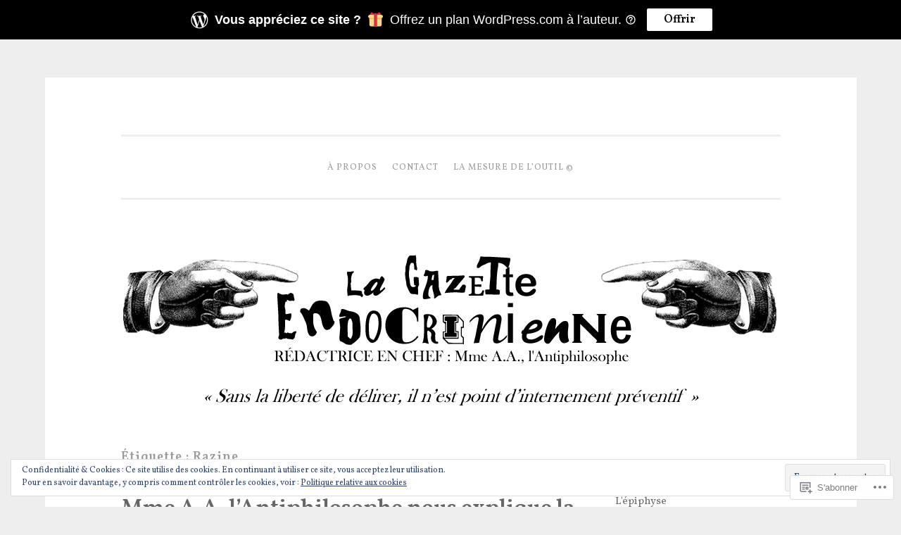

--- FILE ---
content_type: text/html; charset=UTF-8
request_url: https://gazette.wtf/tag/razine/
body_size: 24812
content:
<!DOCTYPE html>
<html lang="fr-FR">
<head>
<meta charset="UTF-8">
<meta name="viewport" content="width=device-width, initial-scale=1">
<link rel="profile" href="http://gmpg.org/xfn/11">

<title>Razine &#8211; La gazette endocrinienne</title>
<script type="text/javascript">
  WebFontConfig = {"google":{"families":["Vollkorn:600:latin,latin-ext","Vollkorn:r,i,b,bi:latin,latin-ext"]},"api_url":"https:\/\/fonts-api.wp.com\/css"};
  (function() {
    var wf = document.createElement('script');
    wf.src = '/wp-content/plugins/custom-fonts/js/webfont.js';
    wf.type = 'text/javascript';
    wf.async = 'true';
    var s = document.getElementsByTagName('script')[0];
    s.parentNode.insertBefore(wf, s);
	})();
</script><style id="jetpack-custom-fonts-css">.wf-active body{font-family:"Vollkorn",serif}.wf-active button, .wf-active input[type="button"], .wf-active input[type="reset"], .wf-active input[type="submit"]{font-family:"Vollkorn",serif}.wf-active pre{font-family:"Vollkorn",serif}.wf-active h1, .wf-active h2, .wf-active h3, .wf-active h4, .wf-active h5, .wf-active h6, .wf-active .site-title{font-family:"Vollkorn",serif;font-style:normal;font-weight:600}.wf-active h1{font-weight:600;font-style:normal}.wf-active h2{font-weight:600;font-style:normal}.wf-active #respond h3, .wf-active h3{font-weight:600;font-style:normal}.wf-active h4{font-weight:600;font-style:normal}.wf-active h5{font-weight:600;font-style:normal}.wf-active h6{font-weight:600;font-style:normal}.wf-active .site-title{font-style:normal;font-weight:600}.wf-active .site-description{font-weight:600;font-style:normal}.wf-active .entry-title{font-style:normal;font-weight:600}.wf-active .page-title{font-style:normal;font-weight:600}.wf-active #respond h3, .wf-active .comments-title{font-style:normal;font-weight:600}.wf-active .widget-title{font-weight:600;font-style:normal}@media screen and (min-width: 50em){.wf-active h1{font-weight:600;font-style:normal}}@media screen and (min-width: 50em){.wf-active h2{font-weight:600;font-style:normal}}@media screen and (min-width: 50em){.wf-active #respond h3, .wf-active h3{font-weight:600;font-style:normal}}@media screen and (min-width: 50em){.wf-active h4{font-weight:600;font-style:normal}}@media screen and (min-width: 50em){.wf-active .entry-title{font-style:normal;font-weight:600}}</style>
<meta name='robots' content='max-image-preview:large' />

<!-- Async WordPress.com Remote Login -->
<script id="wpcom_remote_login_js">
var wpcom_remote_login_extra_auth = '';
function wpcom_remote_login_remove_dom_node_id( element_id ) {
	var dom_node = document.getElementById( element_id );
	if ( dom_node ) { dom_node.parentNode.removeChild( dom_node ); }
}
function wpcom_remote_login_remove_dom_node_classes( class_name ) {
	var dom_nodes = document.querySelectorAll( '.' + class_name );
	for ( var i = 0; i < dom_nodes.length; i++ ) {
		dom_nodes[ i ].parentNode.removeChild( dom_nodes[ i ] );
	}
}
function wpcom_remote_login_final_cleanup() {
	wpcom_remote_login_remove_dom_node_classes( "wpcom_remote_login_msg" );
	wpcom_remote_login_remove_dom_node_id( "wpcom_remote_login_key" );
	wpcom_remote_login_remove_dom_node_id( "wpcom_remote_login_validate" );
	wpcom_remote_login_remove_dom_node_id( "wpcom_remote_login_js" );
	wpcom_remote_login_remove_dom_node_id( "wpcom_request_access_iframe" );
	wpcom_remote_login_remove_dom_node_id( "wpcom_request_access_styles" );
}

// Watch for messages back from the remote login
window.addEventListener( "message", function( e ) {
	if ( e.origin === "https://r-login.wordpress.com" ) {
		var data = {};
		try {
			data = JSON.parse( e.data );
		} catch( e ) {
			wpcom_remote_login_final_cleanup();
			return;
		}

		if ( data.msg === 'LOGIN' ) {
			// Clean up the login check iframe
			wpcom_remote_login_remove_dom_node_id( "wpcom_remote_login_key" );

			var id_regex = new RegExp( /^[0-9]+$/ );
			var token_regex = new RegExp( /^.*|.*|.*$/ );
			if (
				token_regex.test( data.token )
				&& id_regex.test( data.wpcomid )
			) {
				// We have everything we need to ask for a login
				var script = document.createElement( "script" );
				script.setAttribute( "id", "wpcom_remote_login_validate" );
				script.src = '/remote-login.php?wpcom_remote_login=validate'
					+ '&wpcomid=' + data.wpcomid
					+ '&token=' + encodeURIComponent( data.token )
					+ '&host=' + window.location.protocol
					+ '//' + window.location.hostname
					+ '&postid=666'
					+ '&is_singular=';
				document.body.appendChild( script );
			}

			return;
		}

		// Safari ITP, not logged in, so redirect
		if ( data.msg === 'LOGIN-REDIRECT' ) {
			window.location = 'https://wordpress.com/log-in?redirect_to=' + window.location.href;
			return;
		}

		// Safari ITP, storage access failed, remove the request
		if ( data.msg === 'LOGIN-REMOVE' ) {
			var css_zap = 'html { -webkit-transition: margin-top 1s; transition: margin-top 1s; } /* 9001 */ html { margin-top: 0 !important; } * html body { margin-top: 0 !important; } @media screen and ( max-width: 782px ) { html { margin-top: 0 !important; } * html body { margin-top: 0 !important; } }';
			var style_zap = document.createElement( 'style' );
			style_zap.type = 'text/css';
			style_zap.appendChild( document.createTextNode( css_zap ) );
			document.body.appendChild( style_zap );

			var e = document.getElementById( 'wpcom_request_access_iframe' );
			e.parentNode.removeChild( e );

			document.cookie = 'wordpress_com_login_access=denied; path=/; max-age=31536000';

			return;
		}

		// Safari ITP
		if ( data.msg === 'REQUEST_ACCESS' ) {
			console.log( 'request access: safari' );

			// Check ITP iframe enable/disable knob
			if ( wpcom_remote_login_extra_auth !== 'safari_itp_iframe' ) {
				return;
			}

			// If we are in a "private window" there is no ITP.
			var private_window = false;
			try {
				var opendb = window.openDatabase( null, null, null, null );
			} catch( e ) {
				private_window = true;
			}

			if ( private_window ) {
				console.log( 'private window' );
				return;
			}

			var iframe = document.createElement( 'iframe' );
			iframe.id = 'wpcom_request_access_iframe';
			iframe.setAttribute( 'scrolling', 'no' );
			iframe.setAttribute( 'sandbox', 'allow-storage-access-by-user-activation allow-scripts allow-same-origin allow-top-navigation-by-user-activation' );
			iframe.src = 'https://r-login.wordpress.com/remote-login.php?wpcom_remote_login=request_access&origin=' + encodeURIComponent( data.origin ) + '&wpcomid=' + encodeURIComponent( data.wpcomid );

			var css = 'html { -webkit-transition: margin-top 1s; transition: margin-top 1s; } /* 9001 */ html { margin-top: 46px !important; } * html body { margin-top: 46px !important; } @media screen and ( max-width: 660px ) { html { margin-top: 71px !important; } * html body { margin-top: 71px !important; } #wpcom_request_access_iframe { display: block; height: 71px !important; } } #wpcom_request_access_iframe { border: 0px; height: 46px; position: fixed; top: 0; left: 0; width: 100%; min-width: 100%; z-index: 99999; background: #23282d; } ';

			var style = document.createElement( 'style' );
			style.type = 'text/css';
			style.id = 'wpcom_request_access_styles';
			style.appendChild( document.createTextNode( css ) );
			document.body.appendChild( style );

			document.body.appendChild( iframe );
		}

		if ( data.msg === 'DONE' ) {
			wpcom_remote_login_final_cleanup();
		}
	}
}, false );

// Inject the remote login iframe after the page has had a chance to load
// more critical resources
window.addEventListener( "DOMContentLoaded", function( e ) {
	var iframe = document.createElement( "iframe" );
	iframe.style.display = "none";
	iframe.setAttribute( "scrolling", "no" );
	iframe.setAttribute( "id", "wpcom_remote_login_key" );
	iframe.src = "https://r-login.wordpress.com/remote-login.php"
		+ "?wpcom_remote_login=key"
		+ "&origin=aHR0cHM6Ly9nYXpldHRlLnd0Zg%3D%3D"
		+ "&wpcomid=179956154"
		+ "&time=" + Math.floor( Date.now() / 1000 );
	document.body.appendChild( iframe );
}, false );
</script>
<link rel='dns-prefetch' href='//s0.wp.com' />
<link rel="alternate" type="application/rss+xml" title="La gazette endocrinienne &raquo; Flux" href="https://gazette.wtf/feed/" />
<link rel="alternate" type="application/rss+xml" title="La gazette endocrinienne &raquo; Flux des commentaires" href="https://gazette.wtf/comments/feed/" />
<link rel="alternate" type="application/rss+xml" title="La gazette endocrinienne &raquo; Flux de l’étiquette Razine" href="https://gazette.wtf/tag/razine/feed/" />
	<script type="text/javascript">
		/* <![CDATA[ */
		function addLoadEvent(func) {
			var oldonload = window.onload;
			if (typeof window.onload != 'function') {
				window.onload = func;
			} else {
				window.onload = function () {
					oldonload();
					func();
				}
			}
		}
		/* ]]> */
	</script>
	<style id='wp-emoji-styles-inline-css'>

	img.wp-smiley, img.emoji {
		display: inline !important;
		border: none !important;
		box-shadow: none !important;
		height: 1em !important;
		width: 1em !important;
		margin: 0 0.07em !important;
		vertical-align: -0.1em !important;
		background: none !important;
		padding: 0 !important;
	}
/*# sourceURL=wp-emoji-styles-inline-css */
</style>
<link crossorigin='anonymous' rel='stylesheet' id='all-css-2-1' href='/wp-content/plugins/gutenberg-core/v22.2.0/build/styles/block-library/style.css?m=1764855221i&cssminify=yes' type='text/css' media='all' />
<style id='wp-block-library-inline-css'>
.has-text-align-justify {
	text-align:justify;
}
.has-text-align-justify{text-align:justify;}

/*# sourceURL=wp-block-library-inline-css */
</style><style id='wp-block-paragraph-inline-css'>
.is-small-text{font-size:.875em}.is-regular-text{font-size:1em}.is-large-text{font-size:2.25em}.is-larger-text{font-size:3em}.has-drop-cap:not(:focus):first-letter{float:left;font-size:8.4em;font-style:normal;font-weight:100;line-height:.68;margin:.05em .1em 0 0;text-transform:uppercase}body.rtl .has-drop-cap:not(:focus):first-letter{float:none;margin-left:.1em}p.has-drop-cap.has-background{overflow:hidden}:root :where(p.has-background){padding:1.25em 2.375em}:where(p.has-text-color:not(.has-link-color)) a{color:inherit}p.has-text-align-left[style*="writing-mode:vertical-lr"],p.has-text-align-right[style*="writing-mode:vertical-rl"]{rotate:180deg}
/*# sourceURL=/wp-content/plugins/gutenberg-core/v22.2.0/build/styles/block-library/paragraph/style.css */
</style>
<style id='wp-block-image-inline-css'>
.wp-block-image>a,.wp-block-image>figure>a{display:inline-block}.wp-block-image img{box-sizing:border-box;height:auto;max-width:100%;vertical-align:bottom}@media not (prefers-reduced-motion){.wp-block-image img.hide{visibility:hidden}.wp-block-image img.show{animation:show-content-image .4s}}.wp-block-image[style*=border-radius] img,.wp-block-image[style*=border-radius]>a{border-radius:inherit}.wp-block-image.has-custom-border img{box-sizing:border-box}.wp-block-image.aligncenter{text-align:center}.wp-block-image.alignfull>a,.wp-block-image.alignwide>a{width:100%}.wp-block-image.alignfull img,.wp-block-image.alignwide img{height:auto;width:100%}.wp-block-image .aligncenter,.wp-block-image .alignleft,.wp-block-image .alignright,.wp-block-image.aligncenter,.wp-block-image.alignleft,.wp-block-image.alignright{display:table}.wp-block-image .aligncenter>figcaption,.wp-block-image .alignleft>figcaption,.wp-block-image .alignright>figcaption,.wp-block-image.aligncenter>figcaption,.wp-block-image.alignleft>figcaption,.wp-block-image.alignright>figcaption{caption-side:bottom;display:table-caption}.wp-block-image .alignleft{float:left;margin:.5em 1em .5em 0}.wp-block-image .alignright{float:right;margin:.5em 0 .5em 1em}.wp-block-image .aligncenter{margin-left:auto;margin-right:auto}.wp-block-image :where(figcaption){margin-bottom:1em;margin-top:.5em}.wp-block-image.is-style-circle-mask img{border-radius:9999px}@supports ((-webkit-mask-image:none) or (mask-image:none)) or (-webkit-mask-image:none){.wp-block-image.is-style-circle-mask img{border-radius:0;-webkit-mask-image:url('data:image/svg+xml;utf8,<svg viewBox="0 0 100 100" xmlns="http://www.w3.org/2000/svg"><circle cx="50" cy="50" r="50"/></svg>');mask-image:url('data:image/svg+xml;utf8,<svg viewBox="0 0 100 100" xmlns="http://www.w3.org/2000/svg"><circle cx="50" cy="50" r="50"/></svg>');mask-mode:alpha;-webkit-mask-position:center;mask-position:center;-webkit-mask-repeat:no-repeat;mask-repeat:no-repeat;-webkit-mask-size:contain;mask-size:contain}}:root :where(.wp-block-image.is-style-rounded img,.wp-block-image .is-style-rounded img){border-radius:9999px}.wp-block-image figure{margin:0}.wp-lightbox-container{display:flex;flex-direction:column;position:relative}.wp-lightbox-container img{cursor:zoom-in}.wp-lightbox-container img:hover+button{opacity:1}.wp-lightbox-container button{align-items:center;backdrop-filter:blur(16px) saturate(180%);background-color:#5a5a5a40;border:none;border-radius:4px;cursor:zoom-in;display:flex;height:20px;justify-content:center;opacity:0;padding:0;position:absolute;right:16px;text-align:center;top:16px;width:20px;z-index:100}@media not (prefers-reduced-motion){.wp-lightbox-container button{transition:opacity .2s ease}}.wp-lightbox-container button:focus-visible{outline:3px auto #5a5a5a40;outline:3px auto -webkit-focus-ring-color;outline-offset:3px}.wp-lightbox-container button:hover{cursor:pointer;opacity:1}.wp-lightbox-container button:focus{opacity:1}.wp-lightbox-container button:focus,.wp-lightbox-container button:hover,.wp-lightbox-container button:not(:hover):not(:active):not(.has-background){background-color:#5a5a5a40;border:none}.wp-lightbox-overlay{box-sizing:border-box;cursor:zoom-out;height:100vh;left:0;overflow:hidden;position:fixed;top:0;visibility:hidden;width:100%;z-index:100000}.wp-lightbox-overlay .close-button{align-items:center;cursor:pointer;display:flex;justify-content:center;min-height:40px;min-width:40px;padding:0;position:absolute;right:calc(env(safe-area-inset-right) + 16px);top:calc(env(safe-area-inset-top) + 16px);z-index:5000000}.wp-lightbox-overlay .close-button:focus,.wp-lightbox-overlay .close-button:hover,.wp-lightbox-overlay .close-button:not(:hover):not(:active):not(.has-background){background:none;border:none}.wp-lightbox-overlay .lightbox-image-container{height:var(--wp--lightbox-container-height);left:50%;overflow:hidden;position:absolute;top:50%;transform:translate(-50%,-50%);transform-origin:top left;width:var(--wp--lightbox-container-width);z-index:9999999999}.wp-lightbox-overlay .wp-block-image{align-items:center;box-sizing:border-box;display:flex;height:100%;justify-content:center;margin:0;position:relative;transform-origin:0 0;width:100%;z-index:3000000}.wp-lightbox-overlay .wp-block-image img{height:var(--wp--lightbox-image-height);min-height:var(--wp--lightbox-image-height);min-width:var(--wp--lightbox-image-width);width:var(--wp--lightbox-image-width)}.wp-lightbox-overlay .wp-block-image figcaption{display:none}.wp-lightbox-overlay button{background:none;border:none}.wp-lightbox-overlay .scrim{background-color:#fff;height:100%;opacity:.9;position:absolute;width:100%;z-index:2000000}.wp-lightbox-overlay.active{visibility:visible}@media not (prefers-reduced-motion){.wp-lightbox-overlay.active{animation:turn-on-visibility .25s both}.wp-lightbox-overlay.active img{animation:turn-on-visibility .35s both}.wp-lightbox-overlay.show-closing-animation:not(.active){animation:turn-off-visibility .35s both}.wp-lightbox-overlay.show-closing-animation:not(.active) img{animation:turn-off-visibility .25s both}.wp-lightbox-overlay.zoom.active{animation:none;opacity:1;visibility:visible}.wp-lightbox-overlay.zoom.active .lightbox-image-container{animation:lightbox-zoom-in .4s}.wp-lightbox-overlay.zoom.active .lightbox-image-container img{animation:none}.wp-lightbox-overlay.zoom.active .scrim{animation:turn-on-visibility .4s forwards}.wp-lightbox-overlay.zoom.show-closing-animation:not(.active){animation:none}.wp-lightbox-overlay.zoom.show-closing-animation:not(.active) .lightbox-image-container{animation:lightbox-zoom-out .4s}.wp-lightbox-overlay.zoom.show-closing-animation:not(.active) .lightbox-image-container img{animation:none}.wp-lightbox-overlay.zoom.show-closing-animation:not(.active) .scrim{animation:turn-off-visibility .4s forwards}}@keyframes show-content-image{0%{visibility:hidden}99%{visibility:hidden}to{visibility:visible}}@keyframes turn-on-visibility{0%{opacity:0}to{opacity:1}}@keyframes turn-off-visibility{0%{opacity:1;visibility:visible}99%{opacity:0;visibility:visible}to{opacity:0;visibility:hidden}}@keyframes lightbox-zoom-in{0%{transform:translate(calc((-100vw + var(--wp--lightbox-scrollbar-width))/2 + var(--wp--lightbox-initial-left-position)),calc(-50vh + var(--wp--lightbox-initial-top-position))) scale(var(--wp--lightbox-scale))}to{transform:translate(-50%,-50%) scale(1)}}@keyframes lightbox-zoom-out{0%{transform:translate(-50%,-50%) scale(1);visibility:visible}99%{visibility:visible}to{transform:translate(calc((-100vw + var(--wp--lightbox-scrollbar-width))/2 + var(--wp--lightbox-initial-left-position)),calc(-50vh + var(--wp--lightbox-initial-top-position))) scale(var(--wp--lightbox-scale));visibility:hidden}}
/*# sourceURL=/wp-content/plugins/gutenberg-core/v22.2.0/build/styles/block-library/image/style.css */
</style>
<style id='global-styles-inline-css'>
:root{--wp--preset--aspect-ratio--square: 1;--wp--preset--aspect-ratio--4-3: 4/3;--wp--preset--aspect-ratio--3-4: 3/4;--wp--preset--aspect-ratio--3-2: 3/2;--wp--preset--aspect-ratio--2-3: 2/3;--wp--preset--aspect-ratio--16-9: 16/9;--wp--preset--aspect-ratio--9-16: 9/16;--wp--preset--color--black: #000000;--wp--preset--color--cyan-bluish-gray: #abb8c3;--wp--preset--color--white: #fff;--wp--preset--color--pale-pink: #f78da7;--wp--preset--color--vivid-red: #cf2e2e;--wp--preset--color--luminous-vivid-orange: #ff6900;--wp--preset--color--luminous-vivid-amber: #fcb900;--wp--preset--color--light-green-cyan: #7bdcb5;--wp--preset--color--vivid-green-cyan: #00d084;--wp--preset--color--pale-cyan-blue: #8ed1fc;--wp--preset--color--vivid-cyan-blue: #0693e3;--wp--preset--color--vivid-purple: #9b51e0;--wp--preset--color--dark-green: #1c7c7c;--wp--preset--color--dark-gray: #666;--wp--preset--color--medium-gray: #999;--wp--preset--color--light-gray: #eee;--wp--preset--gradient--vivid-cyan-blue-to-vivid-purple: linear-gradient(135deg,rgb(6,147,227) 0%,rgb(155,81,224) 100%);--wp--preset--gradient--light-green-cyan-to-vivid-green-cyan: linear-gradient(135deg,rgb(122,220,180) 0%,rgb(0,208,130) 100%);--wp--preset--gradient--luminous-vivid-amber-to-luminous-vivid-orange: linear-gradient(135deg,rgb(252,185,0) 0%,rgb(255,105,0) 100%);--wp--preset--gradient--luminous-vivid-orange-to-vivid-red: linear-gradient(135deg,rgb(255,105,0) 0%,rgb(207,46,46) 100%);--wp--preset--gradient--very-light-gray-to-cyan-bluish-gray: linear-gradient(135deg,rgb(238,238,238) 0%,rgb(169,184,195) 100%);--wp--preset--gradient--cool-to-warm-spectrum: linear-gradient(135deg,rgb(74,234,220) 0%,rgb(151,120,209) 20%,rgb(207,42,186) 40%,rgb(238,44,130) 60%,rgb(251,105,98) 80%,rgb(254,248,76) 100%);--wp--preset--gradient--blush-light-purple: linear-gradient(135deg,rgb(255,206,236) 0%,rgb(152,150,240) 100%);--wp--preset--gradient--blush-bordeaux: linear-gradient(135deg,rgb(254,205,165) 0%,rgb(254,45,45) 50%,rgb(107,0,62) 100%);--wp--preset--gradient--luminous-dusk: linear-gradient(135deg,rgb(255,203,112) 0%,rgb(199,81,192) 50%,rgb(65,88,208) 100%);--wp--preset--gradient--pale-ocean: linear-gradient(135deg,rgb(255,245,203) 0%,rgb(182,227,212) 50%,rgb(51,167,181) 100%);--wp--preset--gradient--electric-grass: linear-gradient(135deg,rgb(202,248,128) 0%,rgb(113,206,126) 100%);--wp--preset--gradient--midnight: linear-gradient(135deg,rgb(2,3,129) 0%,rgb(40,116,252) 100%);--wp--preset--font-size--small: 13px;--wp--preset--font-size--medium: 20px;--wp--preset--font-size--large: 36px;--wp--preset--font-size--x-large: 42px;--wp--preset--font-family--albert-sans: 'Albert Sans', sans-serif;--wp--preset--font-family--alegreya: Alegreya, serif;--wp--preset--font-family--arvo: Arvo, serif;--wp--preset--font-family--bodoni-moda: 'Bodoni Moda', serif;--wp--preset--font-family--bricolage-grotesque: 'Bricolage Grotesque', sans-serif;--wp--preset--font-family--cabin: Cabin, sans-serif;--wp--preset--font-family--chivo: Chivo, sans-serif;--wp--preset--font-family--commissioner: Commissioner, sans-serif;--wp--preset--font-family--cormorant: Cormorant, serif;--wp--preset--font-family--courier-prime: 'Courier Prime', monospace;--wp--preset--font-family--crimson-pro: 'Crimson Pro', serif;--wp--preset--font-family--dm-mono: 'DM Mono', monospace;--wp--preset--font-family--dm-sans: 'DM Sans', sans-serif;--wp--preset--font-family--dm-serif-display: 'DM Serif Display', serif;--wp--preset--font-family--domine: Domine, serif;--wp--preset--font-family--eb-garamond: 'EB Garamond', serif;--wp--preset--font-family--epilogue: Epilogue, sans-serif;--wp--preset--font-family--fahkwang: Fahkwang, sans-serif;--wp--preset--font-family--figtree: Figtree, sans-serif;--wp--preset--font-family--fira-sans: 'Fira Sans', sans-serif;--wp--preset--font-family--fjalla-one: 'Fjalla One', sans-serif;--wp--preset--font-family--fraunces: Fraunces, serif;--wp--preset--font-family--gabarito: Gabarito, system-ui;--wp--preset--font-family--ibm-plex-mono: 'IBM Plex Mono', monospace;--wp--preset--font-family--ibm-plex-sans: 'IBM Plex Sans', sans-serif;--wp--preset--font-family--ibarra-real-nova: 'Ibarra Real Nova', serif;--wp--preset--font-family--instrument-serif: 'Instrument Serif', serif;--wp--preset--font-family--inter: Inter, sans-serif;--wp--preset--font-family--josefin-sans: 'Josefin Sans', sans-serif;--wp--preset--font-family--jost: Jost, sans-serif;--wp--preset--font-family--libre-baskerville: 'Libre Baskerville', serif;--wp--preset--font-family--libre-franklin: 'Libre Franklin', sans-serif;--wp--preset--font-family--literata: Literata, serif;--wp--preset--font-family--lora: Lora, serif;--wp--preset--font-family--merriweather: Merriweather, serif;--wp--preset--font-family--montserrat: Montserrat, sans-serif;--wp--preset--font-family--newsreader: Newsreader, serif;--wp--preset--font-family--noto-sans-mono: 'Noto Sans Mono', sans-serif;--wp--preset--font-family--nunito: Nunito, sans-serif;--wp--preset--font-family--open-sans: 'Open Sans', sans-serif;--wp--preset--font-family--overpass: Overpass, sans-serif;--wp--preset--font-family--pt-serif: 'PT Serif', serif;--wp--preset--font-family--petrona: Petrona, serif;--wp--preset--font-family--piazzolla: Piazzolla, serif;--wp--preset--font-family--playfair-display: 'Playfair Display', serif;--wp--preset--font-family--plus-jakarta-sans: 'Plus Jakarta Sans', sans-serif;--wp--preset--font-family--poppins: Poppins, sans-serif;--wp--preset--font-family--raleway: Raleway, sans-serif;--wp--preset--font-family--roboto: Roboto, sans-serif;--wp--preset--font-family--roboto-slab: 'Roboto Slab', serif;--wp--preset--font-family--rubik: Rubik, sans-serif;--wp--preset--font-family--rufina: Rufina, serif;--wp--preset--font-family--sora: Sora, sans-serif;--wp--preset--font-family--source-sans-3: 'Source Sans 3', sans-serif;--wp--preset--font-family--source-serif-4: 'Source Serif 4', serif;--wp--preset--font-family--space-mono: 'Space Mono', monospace;--wp--preset--font-family--syne: Syne, sans-serif;--wp--preset--font-family--texturina: Texturina, serif;--wp--preset--font-family--urbanist: Urbanist, sans-serif;--wp--preset--font-family--work-sans: 'Work Sans', sans-serif;--wp--preset--spacing--20: 0.44rem;--wp--preset--spacing--30: 0.67rem;--wp--preset--spacing--40: 1rem;--wp--preset--spacing--50: 1.5rem;--wp--preset--spacing--60: 2.25rem;--wp--preset--spacing--70: 3.38rem;--wp--preset--spacing--80: 5.06rem;--wp--preset--shadow--natural: 6px 6px 9px rgba(0, 0, 0, 0.2);--wp--preset--shadow--deep: 12px 12px 50px rgba(0, 0, 0, 0.4);--wp--preset--shadow--sharp: 6px 6px 0px rgba(0, 0, 0, 0.2);--wp--preset--shadow--outlined: 6px 6px 0px -3px rgb(255, 255, 255), 6px 6px rgb(0, 0, 0);--wp--preset--shadow--crisp: 6px 6px 0px rgb(0, 0, 0);}:where(.is-layout-flex){gap: 0.5em;}:where(.is-layout-grid){gap: 0.5em;}body .is-layout-flex{display: flex;}.is-layout-flex{flex-wrap: wrap;align-items: center;}.is-layout-flex > :is(*, div){margin: 0;}body .is-layout-grid{display: grid;}.is-layout-grid > :is(*, div){margin: 0;}:where(.wp-block-columns.is-layout-flex){gap: 2em;}:where(.wp-block-columns.is-layout-grid){gap: 2em;}:where(.wp-block-post-template.is-layout-flex){gap: 1.25em;}:where(.wp-block-post-template.is-layout-grid){gap: 1.25em;}.has-black-color{color: var(--wp--preset--color--black) !important;}.has-cyan-bluish-gray-color{color: var(--wp--preset--color--cyan-bluish-gray) !important;}.has-white-color{color: var(--wp--preset--color--white) !important;}.has-pale-pink-color{color: var(--wp--preset--color--pale-pink) !important;}.has-vivid-red-color{color: var(--wp--preset--color--vivid-red) !important;}.has-luminous-vivid-orange-color{color: var(--wp--preset--color--luminous-vivid-orange) !important;}.has-luminous-vivid-amber-color{color: var(--wp--preset--color--luminous-vivid-amber) !important;}.has-light-green-cyan-color{color: var(--wp--preset--color--light-green-cyan) !important;}.has-vivid-green-cyan-color{color: var(--wp--preset--color--vivid-green-cyan) !important;}.has-pale-cyan-blue-color{color: var(--wp--preset--color--pale-cyan-blue) !important;}.has-vivid-cyan-blue-color{color: var(--wp--preset--color--vivid-cyan-blue) !important;}.has-vivid-purple-color{color: var(--wp--preset--color--vivid-purple) !important;}.has-black-background-color{background-color: var(--wp--preset--color--black) !important;}.has-cyan-bluish-gray-background-color{background-color: var(--wp--preset--color--cyan-bluish-gray) !important;}.has-white-background-color{background-color: var(--wp--preset--color--white) !important;}.has-pale-pink-background-color{background-color: var(--wp--preset--color--pale-pink) !important;}.has-vivid-red-background-color{background-color: var(--wp--preset--color--vivid-red) !important;}.has-luminous-vivid-orange-background-color{background-color: var(--wp--preset--color--luminous-vivid-orange) !important;}.has-luminous-vivid-amber-background-color{background-color: var(--wp--preset--color--luminous-vivid-amber) !important;}.has-light-green-cyan-background-color{background-color: var(--wp--preset--color--light-green-cyan) !important;}.has-vivid-green-cyan-background-color{background-color: var(--wp--preset--color--vivid-green-cyan) !important;}.has-pale-cyan-blue-background-color{background-color: var(--wp--preset--color--pale-cyan-blue) !important;}.has-vivid-cyan-blue-background-color{background-color: var(--wp--preset--color--vivid-cyan-blue) !important;}.has-vivid-purple-background-color{background-color: var(--wp--preset--color--vivid-purple) !important;}.has-black-border-color{border-color: var(--wp--preset--color--black) !important;}.has-cyan-bluish-gray-border-color{border-color: var(--wp--preset--color--cyan-bluish-gray) !important;}.has-white-border-color{border-color: var(--wp--preset--color--white) !important;}.has-pale-pink-border-color{border-color: var(--wp--preset--color--pale-pink) !important;}.has-vivid-red-border-color{border-color: var(--wp--preset--color--vivid-red) !important;}.has-luminous-vivid-orange-border-color{border-color: var(--wp--preset--color--luminous-vivid-orange) !important;}.has-luminous-vivid-amber-border-color{border-color: var(--wp--preset--color--luminous-vivid-amber) !important;}.has-light-green-cyan-border-color{border-color: var(--wp--preset--color--light-green-cyan) !important;}.has-vivid-green-cyan-border-color{border-color: var(--wp--preset--color--vivid-green-cyan) !important;}.has-pale-cyan-blue-border-color{border-color: var(--wp--preset--color--pale-cyan-blue) !important;}.has-vivid-cyan-blue-border-color{border-color: var(--wp--preset--color--vivid-cyan-blue) !important;}.has-vivid-purple-border-color{border-color: var(--wp--preset--color--vivid-purple) !important;}.has-vivid-cyan-blue-to-vivid-purple-gradient-background{background: var(--wp--preset--gradient--vivid-cyan-blue-to-vivid-purple) !important;}.has-light-green-cyan-to-vivid-green-cyan-gradient-background{background: var(--wp--preset--gradient--light-green-cyan-to-vivid-green-cyan) !important;}.has-luminous-vivid-amber-to-luminous-vivid-orange-gradient-background{background: var(--wp--preset--gradient--luminous-vivid-amber-to-luminous-vivid-orange) !important;}.has-luminous-vivid-orange-to-vivid-red-gradient-background{background: var(--wp--preset--gradient--luminous-vivid-orange-to-vivid-red) !important;}.has-very-light-gray-to-cyan-bluish-gray-gradient-background{background: var(--wp--preset--gradient--very-light-gray-to-cyan-bluish-gray) !important;}.has-cool-to-warm-spectrum-gradient-background{background: var(--wp--preset--gradient--cool-to-warm-spectrum) !important;}.has-blush-light-purple-gradient-background{background: var(--wp--preset--gradient--blush-light-purple) !important;}.has-blush-bordeaux-gradient-background{background: var(--wp--preset--gradient--blush-bordeaux) !important;}.has-luminous-dusk-gradient-background{background: var(--wp--preset--gradient--luminous-dusk) !important;}.has-pale-ocean-gradient-background{background: var(--wp--preset--gradient--pale-ocean) !important;}.has-electric-grass-gradient-background{background: var(--wp--preset--gradient--electric-grass) !important;}.has-midnight-gradient-background{background: var(--wp--preset--gradient--midnight) !important;}.has-small-font-size{font-size: var(--wp--preset--font-size--small) !important;}.has-medium-font-size{font-size: var(--wp--preset--font-size--medium) !important;}.has-large-font-size{font-size: var(--wp--preset--font-size--large) !important;}.has-x-large-font-size{font-size: var(--wp--preset--font-size--x-large) !important;}.has-albert-sans-font-family{font-family: var(--wp--preset--font-family--albert-sans) !important;}.has-alegreya-font-family{font-family: var(--wp--preset--font-family--alegreya) !important;}.has-arvo-font-family{font-family: var(--wp--preset--font-family--arvo) !important;}.has-bodoni-moda-font-family{font-family: var(--wp--preset--font-family--bodoni-moda) !important;}.has-bricolage-grotesque-font-family{font-family: var(--wp--preset--font-family--bricolage-grotesque) !important;}.has-cabin-font-family{font-family: var(--wp--preset--font-family--cabin) !important;}.has-chivo-font-family{font-family: var(--wp--preset--font-family--chivo) !important;}.has-commissioner-font-family{font-family: var(--wp--preset--font-family--commissioner) !important;}.has-cormorant-font-family{font-family: var(--wp--preset--font-family--cormorant) !important;}.has-courier-prime-font-family{font-family: var(--wp--preset--font-family--courier-prime) !important;}.has-crimson-pro-font-family{font-family: var(--wp--preset--font-family--crimson-pro) !important;}.has-dm-mono-font-family{font-family: var(--wp--preset--font-family--dm-mono) !important;}.has-dm-sans-font-family{font-family: var(--wp--preset--font-family--dm-sans) !important;}.has-dm-serif-display-font-family{font-family: var(--wp--preset--font-family--dm-serif-display) !important;}.has-domine-font-family{font-family: var(--wp--preset--font-family--domine) !important;}.has-eb-garamond-font-family{font-family: var(--wp--preset--font-family--eb-garamond) !important;}.has-epilogue-font-family{font-family: var(--wp--preset--font-family--epilogue) !important;}.has-fahkwang-font-family{font-family: var(--wp--preset--font-family--fahkwang) !important;}.has-figtree-font-family{font-family: var(--wp--preset--font-family--figtree) !important;}.has-fira-sans-font-family{font-family: var(--wp--preset--font-family--fira-sans) !important;}.has-fjalla-one-font-family{font-family: var(--wp--preset--font-family--fjalla-one) !important;}.has-fraunces-font-family{font-family: var(--wp--preset--font-family--fraunces) !important;}.has-gabarito-font-family{font-family: var(--wp--preset--font-family--gabarito) !important;}.has-ibm-plex-mono-font-family{font-family: var(--wp--preset--font-family--ibm-plex-mono) !important;}.has-ibm-plex-sans-font-family{font-family: var(--wp--preset--font-family--ibm-plex-sans) !important;}.has-ibarra-real-nova-font-family{font-family: var(--wp--preset--font-family--ibarra-real-nova) !important;}.has-instrument-serif-font-family{font-family: var(--wp--preset--font-family--instrument-serif) !important;}.has-inter-font-family{font-family: var(--wp--preset--font-family--inter) !important;}.has-josefin-sans-font-family{font-family: var(--wp--preset--font-family--josefin-sans) !important;}.has-jost-font-family{font-family: var(--wp--preset--font-family--jost) !important;}.has-libre-baskerville-font-family{font-family: var(--wp--preset--font-family--libre-baskerville) !important;}.has-libre-franklin-font-family{font-family: var(--wp--preset--font-family--libre-franklin) !important;}.has-literata-font-family{font-family: var(--wp--preset--font-family--literata) !important;}.has-lora-font-family{font-family: var(--wp--preset--font-family--lora) !important;}.has-merriweather-font-family{font-family: var(--wp--preset--font-family--merriweather) !important;}.has-montserrat-font-family{font-family: var(--wp--preset--font-family--montserrat) !important;}.has-newsreader-font-family{font-family: var(--wp--preset--font-family--newsreader) !important;}.has-noto-sans-mono-font-family{font-family: var(--wp--preset--font-family--noto-sans-mono) !important;}.has-nunito-font-family{font-family: var(--wp--preset--font-family--nunito) !important;}.has-open-sans-font-family{font-family: var(--wp--preset--font-family--open-sans) !important;}.has-overpass-font-family{font-family: var(--wp--preset--font-family--overpass) !important;}.has-pt-serif-font-family{font-family: var(--wp--preset--font-family--pt-serif) !important;}.has-petrona-font-family{font-family: var(--wp--preset--font-family--petrona) !important;}.has-piazzolla-font-family{font-family: var(--wp--preset--font-family--piazzolla) !important;}.has-playfair-display-font-family{font-family: var(--wp--preset--font-family--playfair-display) !important;}.has-plus-jakarta-sans-font-family{font-family: var(--wp--preset--font-family--plus-jakarta-sans) !important;}.has-poppins-font-family{font-family: var(--wp--preset--font-family--poppins) !important;}.has-raleway-font-family{font-family: var(--wp--preset--font-family--raleway) !important;}.has-roboto-font-family{font-family: var(--wp--preset--font-family--roboto) !important;}.has-roboto-slab-font-family{font-family: var(--wp--preset--font-family--roboto-slab) !important;}.has-rubik-font-family{font-family: var(--wp--preset--font-family--rubik) !important;}.has-rufina-font-family{font-family: var(--wp--preset--font-family--rufina) !important;}.has-sora-font-family{font-family: var(--wp--preset--font-family--sora) !important;}.has-source-sans-3-font-family{font-family: var(--wp--preset--font-family--source-sans-3) !important;}.has-source-serif-4-font-family{font-family: var(--wp--preset--font-family--source-serif-4) !important;}.has-space-mono-font-family{font-family: var(--wp--preset--font-family--space-mono) !important;}.has-syne-font-family{font-family: var(--wp--preset--font-family--syne) !important;}.has-texturina-font-family{font-family: var(--wp--preset--font-family--texturina) !important;}.has-urbanist-font-family{font-family: var(--wp--preset--font-family--urbanist) !important;}.has-work-sans-font-family{font-family: var(--wp--preset--font-family--work-sans) !important;}
/*# sourceURL=global-styles-inline-css */
</style>

<style id='classic-theme-styles-inline-css'>
/*! This file is auto-generated */
.wp-block-button__link{color:#fff;background-color:#32373c;border-radius:9999px;box-shadow:none;text-decoration:none;padding:calc(.667em + 2px) calc(1.333em + 2px);font-size:1.125em}.wp-block-file__button{background:#32373c;color:#fff;text-decoration:none}
/*# sourceURL=/wp-includes/css/classic-themes.min.css */
</style>
<link crossorigin='anonymous' rel='stylesheet' id='all-css-4-1' href='/_static/??-eJyNkFkOwjAMRC+Ea7VFLB+Is6TBlEA2xSmI22MoqwoVP1FszRt7jKcIOvhMPmO0XWs8ow6NDfrAWBXloiiBjYuWINGxmOLGcH4qgPPZUqGZJ/hm5Dp4eSWSvosqXxWONkaRJSeyMewUhYGmiYmYQV5nOgd5JyAPuL6NsWswkmedVNY7qFB0KDwNJ/0ivscZ8+/v8DdivO6HwC3h2AkSiXcr3/Ye5FGOQS0FkI1UNsF/FLC1yqQrunarcj4tZ8u6rhf7C+Vzvaw=&cssminify=yes' type='text/css' media='all' />
<style id='penscratch-2-style-inline-css'>
.byline .author, .group-blog .byline + .sep, .single .byline + .sep { clip: rect(1px, 1px, 1px, 1px); height: 1px; position: absolute; overflow: hidden; width: 1px; }
/*# sourceURL=penscratch-2-style-inline-css */
</style>
<link crossorigin='anonymous' rel='stylesheet' id='print-css-5-1' href='/wp-content/mu-plugins/global-print/global-print.css?m=1465851035i&cssminify=yes' type='text/css' media='print' />
<style id='jetpack-global-styles-frontend-style-inline-css'>
:root { --font-headings: unset; --font-base: unset; --font-headings-default: -apple-system,BlinkMacSystemFont,"Segoe UI",Roboto,Oxygen-Sans,Ubuntu,Cantarell,"Helvetica Neue",sans-serif; --font-base-default: -apple-system,BlinkMacSystemFont,"Segoe UI",Roboto,Oxygen-Sans,Ubuntu,Cantarell,"Helvetica Neue",sans-serif;}
/*# sourceURL=jetpack-global-styles-frontend-style-inline-css */
</style>
<link crossorigin='anonymous' rel='stylesheet' id='all-css-8-1' href='/wp-content/themes/h4/global.css?m=1420737423i&cssminify=yes' type='text/css' media='all' />
<script type="text/javascript" id="wpcom-actionbar-placeholder-js-extra">
/* <![CDATA[ */
var actionbardata = {"siteID":"179956154","postID":"0","siteURL":"https://gazette.wtf","xhrURL":"https://gazette.wtf/wp-admin/admin-ajax.php","nonce":"9ec3d00049","isLoggedIn":"","statusMessage":"","subsEmailDefault":"instantly","proxyScriptUrl":"https://s0.wp.com/wp-content/js/wpcom-proxy-request.js?m=1513050504i&amp;ver=20211021","i18n":{"followedText":"Les nouvelles publications de ce site appara\u00eetront d\u00e9sormais dans votre \u003Ca href=\"https://wordpress.com/reader\"\u003ELecteur\u003C/a\u003E","foldBar":"R\u00e9duire cette barre","unfoldBar":"Agrandir cette barre","shortLinkCopied":"Lien court copi\u00e9 dans le presse-papier"}};
//# sourceURL=wpcom-actionbar-placeholder-js-extra
/* ]]> */
</script>
<script type="text/javascript" id="jetpack-mu-wpcom-settings-js-before">
/* <![CDATA[ */
var JETPACK_MU_WPCOM_SETTINGS = {"assetsUrl":"https://s0.wp.com/wp-content/mu-plugins/jetpack-mu-wpcom-plugin/moon/jetpack_vendor/automattic/jetpack-mu-wpcom/src/build/"};
//# sourceURL=jetpack-mu-wpcom-settings-js-before
/* ]]> */
</script>
<script crossorigin='anonymous' type='text/javascript'  src='/wp-content/js/rlt-proxy.js?m=1720530689i'></script>
<script type="text/javascript" id="rlt-proxy-js-after">
/* <![CDATA[ */
	rltInitialize( {"token":null,"iframeOrigins":["https:\/\/widgets.wp.com"]} );
//# sourceURL=rlt-proxy-js-after
/* ]]> */
</script>
<link rel="EditURI" type="application/rsd+xml" title="RSD" href="https://gazettewtf.wordpress.com/xmlrpc.php?rsd" />
<meta name="generator" content="WordPress.com" />

<!-- Jetpack Open Graph Tags -->
<meta property="og:type" content="website" />
<meta property="og:title" content="Razine &#8211; La gazette endocrinienne" />
<meta property="og:url" content="https://gazette.wtf/tag/razine/" />
<meta property="og:site_name" content="La gazette endocrinienne" />
<meta property="og:image" content="https://gazette.wtf/wp-content/uploads/2020/07/cropped-logo-1.png?w=200" />
<meta property="og:image:width" content="200" />
<meta property="og:image:height" content="200" />
<meta property="og:image:alt" content="" />
<meta property="og:locale" content="fr_FR" />
<meta name="twitter:creator" content="@annearchet" />
<meta name="twitter:site" content="@annearchet" />

<!-- End Jetpack Open Graph Tags -->
<link rel="search" type="application/opensearchdescription+xml" href="https://gazette.wtf/osd.xml" title="La gazette endocrinienne" />
<link rel="search" type="application/opensearchdescription+xml" href="https://s1.wp.com/opensearch.xml" title="WordPress.com" />
<meta name="description" content="Articles traitant de Razine écrits par Anne Archet" />
	<style type="text/css">
			.site-title,
		.site-description {
			position: absolute;
			clip: rect(1px, 1px, 1px, 1px);
		}
		</style>
	<style type="text/css" id="custom-colors-css">	.widget a:hover,
	.site-footer .widget a:hover {
		color: #666;
	}
.jetpack-social-navigation ul a:hover { color: #191919;}
body { background-color: #eeeeee;}
.jetpack-social-navigation ul a:hover { background-color: #898989;}
.jetpack-recipe-title { border-color: #898989;}
.toggled .menu-toggle, .wp_widget_tag_cloud a:hover, .tags-links a:hover { border-color: #6D6D6D;}
.button:hover, .button:focus, .button:active, button:hover, button:focus, button:active, input[type="button"]:hover, input[type="button"]:focus, input[type="button"]:active, input[type="reset"]:hover, input[type="reset"]:focus, input[type="reset"]:active, input[type="submit"]:hover, input[type="submit"]:focus, input[type="submit"]:active, #infinite-handle span:hover { border-color: #6D6D6D;}
.button:hover, .button:focus, .button:active, button:hover, button:focus, button:active, input[type="button"]:hover, input[type="button"]:focus, input[type="button"]:active, input[type="reset"]:hover, input[type="reset"]:focus, input[type="reset"]:active, input[type="submit"]:hover, input[type="submit"]:focus, input[type="submit"]:active, #infinite-handle span:hover { color: #6D6D6D;}
.menu-toggle:hover #menu-icon, .toggled #menu-icon { fill: #6D6D6D;}
a, a:visited, .site-footer a:hover, .main-navigation li:hover > a, .current_page_item a, .current-menu-item a, .toggled .menu-toggle, .entry-footer a:hover, .entry-meta a:hover, .entry-title a:hover, .site-main .post-navigation .meta-nav, .site-main .paging-navigation .meta-nav, .comment-meta .comment-metadata a:hover, .required, .widget a, #wp-calendar a, .wp_widget_tag_cloud a:hover, #infinite-footer .container a:hover, #infinite-handle span, .tags-links a:hover, .current_page_item a, .current-menu-item a, .current_page_item a:visited, .current-menu-item a:visited { color: #6D6D6D;}
</style>
<link rel="icon" href="https://gazette.wtf/wp-content/uploads/2020/07/cropped-logo-1.png?w=32" sizes="32x32" />
<link rel="icon" href="https://gazette.wtf/wp-content/uploads/2020/07/cropped-logo-1.png?w=192" sizes="192x192" />
<link rel="apple-touch-icon" href="https://gazette.wtf/wp-content/uploads/2020/07/cropped-logo-1.png?w=180" />
<meta name="msapplication-TileImage" content="https://gazette.wtf/wp-content/uploads/2020/07/cropped-logo-1.png?w=270" />
<link crossorigin='anonymous' rel='stylesheet' id='all-css-0-3' href='/_static/??-eJyVjdEKwjAMRX/IGqaT+SJ+inRdLN3StCwpxb93Ax3ig+Bjzr33BGo2LrEiK/SUvMlUfGABH+4a2JveMuMMTr7RfkE7+JjHso1H1Gzd9LohpsRwC+zWF24SkBry/4aYhkIo4OyciiBtpTf4Jaxh8KgCWJY0TQEN2QqKMZPVRSr6IFwF13hputPxcG67ph2fz7xsAg==&cssminify=yes' type='text/css' media='all' />
</head>

<body class="archive tag tag-razine tag-45835646 wp-embed-responsive wp-theme-pubpenscratch-2 customizer-styles-applied jetpack-reblog-enabled author-hidden custom-colors">
<div id="page" class="hfeed site">
	<a class="skip-link screen-reader-text" href="#content">Accéder au contenu principal</a>
	<header id="masthead" class="site-header" role="banner">
		<div class="site-branding">
							<p class="site-title"><a href="https://gazette.wtf/" rel="home">La gazette endocrinienne</a></p>
							<p class="site-description">« Le poids des mots, le choc des lithographies. »</p>
					</div>

		<nav id="site-navigation" class="main-navigation" role="navigation">
			<button class="menu-toggle">
				<svg xmlns="http://www.w3.org/2000/svg" viewBox="0 0 16 16"><rect x="0" fill="none" width="16" height="16"/><g><path id="menu-icon" d="M0 14h16v-2H0v2zM0 2v2h16V2H0zm0 7h16V7H0v2z"/></g></svg>
				Menu			</button>
			<div class="menu-en-tete-container"><ul id="menu-en-tete" class="menu"><li id="menu-item-376" class="menu-item menu-item-type-post_type menu-item-object-page menu-item-376"><a href="https://gazette.wtf/a-propos/">À propos</a></li>
<li id="menu-item-377" class="menu-item menu-item-type-post_type menu-item-object-page menu-item-377"><a href="https://gazette.wtf/contact/">Contact</a></li>
<li id="menu-item-933" class="menu-item menu-item-type-post_type menu-item-object-page menu-item-933"><a href="https://gazette.wtf/la-mesure-de-loutil/">La mesure de l’outil ©</a></li>
</ul></div>		</nav><!-- #site-navigation -->
	</header><!-- #masthead -->

	<div id="content" class="site-content">
					<a href="https://gazette.wtf/" rel="home">
				<img class="custom-header" src="https://gazette.wtf/wp-content/uploads/2020/07/banner06.png" width="937" height="300" alt="">
			</a>
		
	<section id="primary" class="content-area">
		<main id="main" class="site-main" role="main">

		
			<header class="page-header">
				<h1 class="page-title">Étiquette : <span>Razine</span></h1>			</header><!-- .page-header -->

			
				
					
<article id="post-666" class="post-666 post type-post status-publish format-standard hentry category-lhypophyse tag-razine">
	<header class="entry-header">
		<h1 class="entry-title"><a href="https://gazette.wtf/2021/12/23/gnoseologie-de-la-perte-blanche/" rel="bookmark">Mme A.A. l’Antiphilosophe nous explique la gnoséologie de la perte&nbsp;blanche</a></h1>	</header><!-- .entry-header -->
				<div class="entry-meta">
			<span class="posted-on"><a href="https://gazette.wtf/2021/12/23/gnoseologie-de-la-perte-blanche/" rel="bookmark"><time class="entry-date published" datetime="2021-12-23T11:05:30-05:00">23 décembre 2021</time><time class="updated" datetime="2023-09-13T16:17:04-04:00">13 septembre 2023</time></a></span><span class="byline"><span class="author vcard"><span class="sep"> ~ </span><a class="url fn n" href="https://gazette.wtf/author/annearchet/">Anne Archet</a></span></span>			<span class="sep"> ~ </span><span class="comments-link"><a href="https://gazette.wtf/2021/12/23/gnoseologie-de-la-perte-blanche/#respond">Laisser un commentaire</a></span>					</div><!-- .entry-meta -->
				<div class="entry-content">
		
<div class="wp-block-image"><figure class="aligncenter size-large"><a href="https://gazette.wtf/wp-content/uploads/2021/12/gnoseologie-de-la-perte-blanche-1.png"><img data-attachment-id="670" data-permalink="https://gazette.wtf/2021/12/23/gnoseologie-de-la-perte-blanche/gnoseologie-de-la-perte-blanche-2/" data-orig-file="https://gazette.wtf/wp-content/uploads/2021/12/gnoseologie-de-la-perte-blanche-1.png" data-orig-size="1024,576" data-comments-opened="1" data-image-meta="{&quot;aperture&quot;:&quot;0&quot;,&quot;credit&quot;:&quot;&quot;,&quot;camera&quot;:&quot;&quot;,&quot;caption&quot;:&quot;&quot;,&quot;created_timestamp&quot;:&quot;0&quot;,&quot;copyright&quot;:&quot;&quot;,&quot;focal_length&quot;:&quot;0&quot;,&quot;iso&quot;:&quot;0&quot;,&quot;shutter_speed&quot;:&quot;0&quot;,&quot;title&quot;:&quot;&quot;,&quot;orientation&quot;:&quot;0&quot;}" data-image-title="Gnoséologie de la perte blanche" data-image-description="" data-image-caption="" data-medium-file="https://gazette.wtf/wp-content/uploads/2021/12/gnoseologie-de-la-perte-blanche-1.png?w=300" data-large-file="https://gazette.wtf/wp-content/uploads/2021/12/gnoseologie-de-la-perte-blanche-1.png?w=656" width="1024" height="576" src="https://gazette.wtf/wp-content/uploads/2021/12/gnoseologie-de-la-perte-blanche-1.png?w=1024" alt="" class="wp-image-670" srcset="https://gazette.wtf/wp-content/uploads/2021/12/gnoseologie-de-la-perte-blanche-1.png 1024w, https://gazette.wtf/wp-content/uploads/2021/12/gnoseologie-de-la-perte-blanche-1.png?w=150 150w, https://gazette.wtf/wp-content/uploads/2021/12/gnoseologie-de-la-perte-blanche-1.png?w=300 300w, https://gazette.wtf/wp-content/uploads/2021/12/gnoseologie-de-la-perte-blanche-1.png?w=768 768w" sizes="(max-width: 1024px) 100vw, 1024px" /></a></figure></div>



<p>Cher journal,</p>



<p>Dans mon lit ce matin dormait près de moi Stenka Razine. Sa barque était sombre et brutale ; il m&rsquo;a jetée par dessus bord pour prouver à ses cosaques que son âme restait grande et loyale. Ma fente de cuir suintait l&rsquo;eau de rose comme une icône miraculée mais il n&rsquo;y avait personne à abreuver sur les rives du Don. Je flottais, algue apostasiée entre les eaux tièdes et obscures des pensées communes. Des&nbsp;cheveux et des sexes frôlant ma joue, me forçant à avaler, désemparée, ce&nbsp;liquide épais et astringent. Heureusement, je fus sauvée par cette femme nue à la peau bleue, portant les stigmates sur sa langue, ses pieds, son flanc et ses innombrables mains. Elle n&rsquo;a toujours pas quitté mes bras, ses cris&nbsp;creusent sur mes tempes des sillons qui se rejoignent pour former un alphabet impur. </p>



<p>J&rsquo;ai la lèvre inférieure tuméfiée et l&rsquo;ironie terrifiée.&nbsp;</p>
			</div><!-- .entry-content -->
	</article><!-- #post-## -->

				
				
		
		</main><!-- #main -->
	</section><!-- #primary -->


	<div id="secondary" class="widget-area" role="complementary">
		<aside id="categories-3" class="widget widget_categories"><h1 class="widget-title">Glandes</h1>
			<ul>
					<li class="cat-item cat-item-76682906"><a href="https://gazette.wtf/category/lepiphyse/">L&#039;épiphyse</a>
</li>
	<li class="cat-item cat-item-233761821"><a href="https://gazette.wtf/category/lhypophyse/">L&#039;hypophyse</a>
</li>
	<li class="cat-item cat-item-75882619"><a href="https://gazette.wtf/category/la-parathyroide/">La parathyroïde</a>
</li>
	<li class="cat-item cat-item-55886689"><a href="https://gazette.wtf/category/la-thyroide/">La thyroïde</a>
</li>
	<li class="cat-item cat-item-203044381"><a href="https://gazette.wtf/category/le-pancreas/">Le pancréas</a>
</li>
	<li class="cat-item cat-item-76316603"><a href="https://gazette.wtf/category/les-ovaires/">Les ovaires</a>
</li>
	<li class="cat-item cat-item-75974572"><a href="https://gazette.wtf/category/les-surrenales/">Les surrénales</a>
</li>
			</ul>

			</aside><aside id="archives-3" class="widget widget_archive"><h1 class="widget-title">Cycle hormonal</h1>
			<ul>
					<li><a href='https://gazette.wtf/2025/12/'>décembre 2025</a></li>
	<li><a href='https://gazette.wtf/2025/07/'>juillet 2025</a></li>
	<li><a href='https://gazette.wtf/2025/03/'>mars 2025</a></li>
	<li><a href='https://gazette.wtf/2025/02/'>février 2025</a></li>
	<li><a href='https://gazette.wtf/2025/01/'>janvier 2025</a></li>
	<li><a href='https://gazette.wtf/2024/11/'>novembre 2024</a></li>
	<li><a href='https://gazette.wtf/2024/10/'>octobre 2024</a></li>
	<li><a href='https://gazette.wtf/2024/09/'>septembre 2024</a></li>
	<li><a href='https://gazette.wtf/2024/08/'>août 2024</a></li>
	<li><a href='https://gazette.wtf/2024/06/'>juin 2024</a></li>
	<li><a href='https://gazette.wtf/2024/04/'>avril 2024</a></li>
	<li><a href='https://gazette.wtf/2024/03/'>mars 2024</a></li>
	<li><a href='https://gazette.wtf/2024/02/'>février 2024</a></li>
	<li><a href='https://gazette.wtf/2024/01/'>janvier 2024</a></li>
	<li><a href='https://gazette.wtf/2023/12/'>décembre 2023</a></li>
	<li><a href='https://gazette.wtf/2023/11/'>novembre 2023</a></li>
	<li><a href='https://gazette.wtf/2023/10/'>octobre 2023</a></li>
	<li><a href='https://gazette.wtf/2023/09/'>septembre 2023</a></li>
	<li><a href='https://gazette.wtf/2023/08/'>août 2023</a></li>
	<li><a href='https://gazette.wtf/2023/07/'>juillet 2023</a></li>
	<li><a href='https://gazette.wtf/2023/05/'>Mai 2023</a></li>
	<li><a href='https://gazette.wtf/2023/02/'>février 2023</a></li>
	<li><a href='https://gazette.wtf/2022/10/'>octobre 2022</a></li>
	<li><a href='https://gazette.wtf/2022/09/'>septembre 2022</a></li>
	<li><a href='https://gazette.wtf/2022/05/'>Mai 2022</a></li>
	<li><a href='https://gazette.wtf/2022/04/'>avril 2022</a></li>
	<li><a href='https://gazette.wtf/2022/03/'>mars 2022</a></li>
	<li><a href='https://gazette.wtf/2022/01/'>janvier 2022</a></li>
	<li><a href='https://gazette.wtf/2021/12/'>décembre 2021</a></li>
	<li><a href='https://gazette.wtf/2021/11/'>novembre 2021</a></li>
	<li><a href='https://gazette.wtf/2021/09/'>septembre 2021</a></li>
	<li><a href='https://gazette.wtf/2021/08/'>août 2021</a></li>
	<li><a href='https://gazette.wtf/2021/07/'>juillet 2021</a></li>
	<li><a href='https://gazette.wtf/2021/01/'>janvier 2021</a></li>
	<li><a href='https://gazette.wtf/2020/11/'>novembre 2020</a></li>
	<li><a href='https://gazette.wtf/2020/10/'>octobre 2020</a></li>
	<li><a href='https://gazette.wtf/2020/09/'>septembre 2020</a></li>
	<li><a href='https://gazette.wtf/2020/08/'>août 2020</a></li>
	<li><a href='https://gazette.wtf/2020/07/'>juillet 2020</a></li>
			</ul>

			</aside><aside id="wp_tag_cloud-3" class="widget wp_widget_tag_cloud"><h1 class="widget-title">Cooccurrences</h1><a href="https://gazette.wtf/tag/agapetes/" class="tag-cloud-link tag-link-27208488 tag-link-position-1" style="font-size: 8pt;" aria-label="Agapètes (1 élément)">Agapètes</a>
<a href="https://gazette.wtf/tag/albuginee/" class="tag-cloud-link tag-link-27422804 tag-link-position-2" style="font-size: 8pt;" aria-label="Albuginée (1 élément)">Albuginée</a>
<a href="https://gazette.wtf/tag/alexique/" class="tag-cloud-link tag-link-766254928 tag-link-position-3" style="font-size: 8pt;" aria-label="Alexique (1 élément)">Alexique</a>
<a href="https://gazette.wtf/tag/ambidextre/" class="tag-cloud-link tag-link-4740460 tag-link-position-4" style="font-size: 8pt;" aria-label="Ambidextre (1 élément)">Ambidextre</a>
<a href="https://gazette.wtf/tag/apophtegme/" class="tag-cloud-link tag-link-19228698 tag-link-position-5" style="font-size: 22pt;" aria-label="Apophtegme (2 éléments)">Apophtegme</a>
<a href="https://gazette.wtf/tag/apoplexie/" class="tag-cloud-link tag-link-12581481 tag-link-position-6" style="font-size: 8pt;" aria-label="Apoplexie (1 élément)">Apoplexie</a>
<a href="https://gazette.wtf/tag/autogame/" class="tag-cloud-link tag-link-5774856 tag-link-position-7" style="font-size: 8pt;" aria-label="Autogame (1 élément)">Autogame</a>
<a href="https://gazette.wtf/tag/barillet/" class="tag-cloud-link tag-link-4834923 tag-link-position-8" style="font-size: 8pt;" aria-label="Barillet (1 élément)">Barillet</a>
<a href="https://gazette.wtf/tag/befana/" class="tag-cloud-link tag-link-596907 tag-link-position-9" style="font-size: 8pt;" aria-label="Befana (1 élément)">Befana</a>
<a href="https://gazette.wtf/tag/birotor/" class="tag-cloud-link tag-link-31049158 tag-link-position-10" style="font-size: 8pt;" aria-label="Birotor (1 élément)">Birotor</a>
<a href="https://gazette.wtf/tag/brachylogie/" class="tag-cloud-link tag-link-702760657 tag-link-position-11" style="font-size: 8pt;" aria-label="brachylogie (1 élément)">brachylogie</a>
<a href="https://gazette.wtf/tag/brachyere/" class="tag-cloud-link tag-link-769360891 tag-link-position-12" style="font-size: 8pt;" aria-label="Brachyère (1 élément)">Brachyère</a>
<a href="https://gazette.wtf/tag/bruxisme/" class="tag-cloud-link tag-link-4783419 tag-link-position-13" style="font-size: 8pt;" aria-label="Bruxisme (1 élément)">Bruxisme</a>
<a href="https://gazette.wtf/tag/carnation/" class="tag-cloud-link tag-link-195109 tag-link-position-14" style="font-size: 8pt;" aria-label="Carnation (1 élément)">Carnation</a>
<a href="https://gazette.wtf/tag/chatterton/" class="tag-cloud-link tag-link-803325 tag-link-position-15" style="font-size: 8pt;" aria-label="chatterton (1 élément)">chatterton</a>
<a href="https://gazette.wtf/tag/clicote/" class="tag-cloud-link tag-link-27412964 tag-link-position-16" style="font-size: 8pt;" aria-label="clicote (1 élément)">clicote</a>
<a href="https://gazette.wtf/tag/cognition/" class="tag-cloud-link tag-link-8129 tag-link-position-17" style="font-size: 8pt;" aria-label="Cognition (1 élément)">Cognition</a>
<a href="https://gazette.wtf/tag/confiscatoire/" class="tag-cloud-link tag-link-46797600 tag-link-position-18" style="font-size: 8pt;" aria-label="confiscatoire (1 élément)">confiscatoire</a>
<a href="https://gazette.wtf/tag/conspiratorial/" class="tag-cloud-link tag-link-831603 tag-link-position-19" style="font-size: 8pt;" aria-label="Conspiratorial (1 élément)">Conspiratorial</a>
<a href="https://gazette.wtf/tag/contentieux/" class="tag-cloud-link tag-link-7996149 tag-link-position-20" style="font-size: 8pt;" aria-label="contentieux (1 élément)">contentieux</a>
<a href="https://gazette.wtf/tag/cornelien/" class="tag-cloud-link tag-link-42981807 tag-link-position-21" style="font-size: 8pt;" aria-label="Cornélien (1 élément)">Cornélien</a>
<a href="https://gazette.wtf/tag/demi-sel/" class="tag-cloud-link tag-link-27212477 tag-link-position-22" style="font-size: 8pt;" aria-label="Demi-sel (1 élément)">Demi-sel</a>
<a href="https://gazette.wtf/tag/deuteronome/" class="tag-cloud-link tag-link-21776253 tag-link-position-23" style="font-size: 8pt;" aria-label="Deutéronome (1 élément)">Deutéronome</a>
<a href="https://gazette.wtf/tag/galimatias/" class="tag-cloud-link tag-link-384611 tag-link-position-24" style="font-size: 8pt;" aria-label="galimatias (1 élément)">galimatias</a>
<a href="https://gazette.wtf/tag/grandeur-nature/" class="tag-cloud-link tag-link-605510 tag-link-position-25" style="font-size: 8pt;" aria-label="Grandeur nature (1 élément)">Grandeur nature</a>
<a href="https://gazette.wtf/tag/heliaste/" class="tag-cloud-link tag-link-27210903 tag-link-position-26" style="font-size: 8pt;" aria-label="Héliaste (1 élément)">Héliaste</a>
<a href="https://gazette.wtf/tag/isospin/" class="tag-cloud-link tag-link-1779147 tag-link-position-27" style="font-size: 8pt;" aria-label="Isospin (1 élément)">Isospin</a>
<a href="https://gazette.wtf/tag/jactance/" class="tag-cloud-link tag-link-27422763 tag-link-position-28" style="font-size: 8pt;" aria-label="Jactance (1 élément)">Jactance</a>
<a href="https://gazette.wtf/tag/lhorreur/" class="tag-cloud-link tag-link-15724866 tag-link-position-29" style="font-size: 8pt;" aria-label="L&#039;horreur (1 élément)">L&#039;horreur</a>
<a href="https://gazette.wtf/tag/lamelles/" class="tag-cloud-link tag-link-90182466 tag-link-position-30" style="font-size: 8pt;" aria-label="Lamelles (1 élément)">Lamelles</a>
<a href="https://gazette.wtf/tag/lignieux/" class="tag-cloud-link tag-link-723358891 tag-link-position-31" style="font-size: 8pt;" aria-label="lignieux (1 élément)">lignieux</a>
<a href="https://gazette.wtf/tag/lingam/" class="tag-cloud-link tag-link-764128 tag-link-position-32" style="font-size: 22pt;" aria-label="Lingam (2 éléments)">Lingam</a>
<a href="https://gazette.wtf/tag/litanie/" class="tag-cloud-link tag-link-6690500 tag-link-position-33" style="font-size: 8pt;" aria-label="Litanie (1 élément)">Litanie</a>
<a href="https://gazette.wtf/tag/loquacite/" class="tag-cloud-link tag-link-27422762 tag-link-position-34" style="font-size: 8pt;" aria-label="Loquacité (1 élément)">Loquacité</a>
<a href="https://gazette.wtf/tag/macaronique/" class="tag-cloud-link tag-link-27212877 tag-link-position-35" style="font-size: 8pt;" aria-label="Macaronique (1 élément)">Macaronique</a>
<a href="https://gazette.wtf/tag/maneton/" class="tag-cloud-link tag-link-27413375 tag-link-position-36" style="font-size: 8pt;" aria-label="Maneton (1 élément)">Maneton</a>
<a href="https://gazette.wtf/tag/maieutique/" class="tag-cloud-link tag-link-9063602 tag-link-position-37" style="font-size: 8pt;" aria-label="Maïeutique (1 élément)">Maïeutique</a>
<a href="https://gazette.wtf/tag/meneau/" class="tag-cloud-link tag-link-27423582 tag-link-position-38" style="font-size: 8pt;" aria-label="Meneau (1 élément)">Meneau</a>
<a href="https://gazette.wtf/tag/mollasse/" class="tag-cloud-link tag-link-27412845 tag-link-position-39" style="font-size: 8pt;" aria-label="Mollasse (1 élément)">Mollasse</a>
<a href="https://gazette.wtf/tag/metastase/" class="tag-cloud-link tag-link-609397 tag-link-position-40" style="font-size: 8pt;" aria-label="Métastase (1 élément)">Métastase</a>
<a href="https://gazette.wtf/tag/natice/" class="tag-cloud-link tag-link-27423188 tag-link-position-41" style="font-size: 8pt;" aria-label="Natice (1 élément)">Natice</a>
<a href="https://gazette.wtf/tag/nettete-hallucinatoire/" class="tag-cloud-link tag-link-728316505 tag-link-position-42" style="font-size: 8pt;" aria-label="Netteté hallucinatoire (1 élément)">Netteté hallucinatoire</a>
<a href="https://gazette.wtf/tag/nosocomial/" class="tag-cloud-link tag-link-79345 tag-link-position-43" style="font-size: 8pt;" aria-label="Nosocomial (1 élément)">Nosocomial</a>
<a href="https://gazette.wtf/tag/noumenal/" class="tag-cloud-link tag-link-7619363 tag-link-position-44" style="font-size: 8pt;" aria-label="nouménal (1 élément)">nouménal</a>
<a href="https://gazette.wtf/tag/oreade/" class="tag-cloud-link tag-link-27200788 tag-link-position-45" style="font-size: 8pt;" aria-label="Oréade (1 élément)">Oréade</a>
<a href="https://gazette.wtf/tag/pessaire/" class="tag-cloud-link tag-link-27209252 tag-link-position-46" style="font-size: 8pt;" aria-label="Pessaire (1 élément)">Pessaire</a>
<a href="https://gazette.wtf/tag/piscivore/" class="tag-cloud-link tag-link-9486961 tag-link-position-47" style="font-size: 8pt;" aria-label="Piscivore (1 élément)">Piscivore</a>
<a href="https://gazette.wtf/tag/pistonnage/" class="tag-cloud-link tag-link-54552878 tag-link-position-48" style="font-size: 8pt;" aria-label="Pistonnage (1 élément)">Pistonnage</a>
<a href="https://gazette.wtf/tag/porisme/" class="tag-cloud-link tag-link-27412758 tag-link-position-49" style="font-size: 8pt;" aria-label="Porisme (1 élément)">Porisme</a>
<a href="https://gazette.wtf/tag/prophylaxie/" class="tag-cloud-link tag-link-5993924 tag-link-position-50" style="font-size: 8pt;" aria-label="Prophylaxie (1 élément)">Prophylaxie</a>
<a href="https://gazette.wtf/tag/psychagogie/" class="tag-cloud-link tag-link-32450171 tag-link-position-51" style="font-size: 8pt;" aria-label="Psychagogie (1 élément)">Psychagogie</a>
<a href="https://gazette.wtf/tag/qegrnb/" class="tag-cloud-link tag-link-727838665 tag-link-position-52" style="font-size: 8pt;" aria-label="qegrnb (1 élément)">qegrnb</a>
<a href="https://gazette.wtf/tag/quark/" class="tag-cloud-link tag-link-19442 tag-link-position-53" style="font-size: 8pt;" aria-label="Quark (1 élément)">Quark</a>
<a href="https://gazette.wtf/tag/razine/" class="tag-cloud-link tag-link-45835646 tag-link-position-54" style="font-size: 8pt;" aria-label="Razine (1 élément)">Razine</a>
<a href="https://gazette.wtf/tag/rigoueche/" class="tag-cloud-link tag-link-27206257 tag-link-position-55" style="font-size: 8pt;" aria-label="Rigouèche (1 élément)">Rigouèche</a>
<a href="https://gazette.wtf/tag/ringuette/" class="tag-cloud-link tag-link-8880844 tag-link-position-56" style="font-size: 8pt;" aria-label="Ringuette (1 élément)">Ringuette</a>
<a href="https://gazette.wtf/tag/recrement/" class="tag-cloud-link tag-link-221701155 tag-link-position-57" style="font-size: 8pt;" aria-label="Récrément (1 élément)">Récrément</a>
<a href="https://gazette.wtf/tag/remoulade/" class="tag-cloud-link tag-link-334260 tag-link-position-58" style="font-size: 8pt;" aria-label="Rémoulade (1 élément)">Rémoulade</a>
<a href="https://gazette.wtf/tag/repugnance/" class="tag-cloud-link tag-link-1831144 tag-link-position-59" style="font-size: 8pt;" aria-label="Répugnance (1 élément)">Répugnance</a>
<a href="https://gazette.wtf/tag/schneck/" class="tag-cloud-link tag-link-2605892 tag-link-position-60" style="font-size: 8pt;" aria-label="Schneck (1 élément)">Schneck</a>
<a href="https://gazette.wtf/tag/sciuromorphe/" class="tag-cloud-link tag-link-27208938 tag-link-position-61" style="font-size: 8pt;" aria-label="sciuromorphe (1 élément)">sciuromorphe</a>
<a href="https://gazette.wtf/tag/sclerote-2/" class="tag-cloud-link tag-link-702307873 tag-link-position-62" style="font-size: 8pt;" aria-label="Sclérote (1 élément)">Sclérote</a>
<a href="https://gazette.wtf/tag/sflnmk/" class="tag-cloud-link tag-link-727838669 tag-link-position-63" style="font-size: 8pt;" aria-label="sf;lnmk (1 élément)">sf;lnmk</a>
<a href="https://gazette.wtf/tag/sgeug/" class="tag-cloud-link tag-link-727613936 tag-link-position-64" style="font-size: 8pt;" aria-label="Sgeug (1 élément)">Sgeug</a>
<a href="https://gazette.wtf/tag/strabisme/" class="tag-cloud-link tag-link-1161843 tag-link-position-65" style="font-size: 8pt;" aria-label="Strabisme (1 élément)">Strabisme</a>
<a href="https://gazette.wtf/tag/teleologie/" class="tag-cloud-link tag-link-6336525 tag-link-position-66" style="font-size: 8pt;" aria-label="Téléologie (1 élément)">Téléologie</a>
<a href="https://gazette.wtf/tag/ultracrepidarianisme/" class="tag-cloud-link tag-link-699589665 tag-link-position-67" style="font-size: 8pt;" aria-label="ultracrépidarianisme (1 élément)">ultracrépidarianisme</a>
<a href="https://gazette.wtf/tag/vestibulite/" class="tag-cloud-link tag-link-5578682 tag-link-position-68" style="font-size: 8pt;" aria-label="Vestibulite (1 élément)">Vestibulite</a>
<a href="https://gazette.wtf/tag/vide/" class="tag-cloud-link tag-link-185316 tag-link-position-69" style="font-size: 8pt;" aria-label="Vide (1 élément)">Vide</a>
<a href="https://gazette.wtf/tag/velocipede/" class="tag-cloud-link tag-link-1434512 tag-link-position-70" style="font-size: 8pt;" aria-label="Vélocipède (1 élément)">Vélocipède</a>
<a href="https://gazette.wtf/tag/venalite/" class="tag-cloud-link tag-link-16384173 tag-link-position-71" style="font-size: 8pt;" aria-label="Vénalité (1 élément)">Vénalité</a>
<a href="https://gazette.wtf/tag/vesicule/" class="tag-cloud-link tag-link-20264636 tag-link-position-72" style="font-size: 8pt;" aria-label="Vésicule (1 élément)">Vésicule</a>
<a href="https://gazette.wtf/tag/zedoaire/" class="tag-cloud-link tag-link-27209557 tag-link-position-73" style="font-size: 8pt;" aria-label="Zédoaire (1 élément)">Zédoaire</a>
<a href="https://gazette.wtf/tag/electromenagers/" class="tag-cloud-link tag-link-5878639 tag-link-position-74" style="font-size: 8pt;" aria-label="Électroménagers (1 élément)">Électroménagers</a>
<a href="https://gazette.wtf/tag/epulis/" class="tag-cloud-link tag-link-4388066 tag-link-position-75" style="font-size: 8pt;" aria-label="Épulis (1 élément)">Épulis</a></aside>	</div><!-- #secondary -->

	</div><!-- #content -->

	<footer id="colophon" class="site-footer" role="contentinfo">
					<div class="footer-widgets clear">
									<div class="widget-area">
											</div><!-- .widget-area -->
				
				
							</div><!-- .sidebar-widgets -->
				<div class="site-info-wrapper clear">
						<div class="site-info">
				<a href="https://wordpress.com/?ref=footer_custom_svg" title="Créez un site ou un blog sur WordPress.com" rel="nofollow"><svg style="fill: currentColor; position: relative; top: 1px;" width="14px" height="15px" viewBox="0 0 14 15" version="1.1" xmlns="http://www.w3.org/2000/svg" xmlns:xlink="http://www.w3.org/1999/xlink" aria-labelledby="title" role="img">
				<desc id="title">Créez un site ou un blog sur WordPress.com</desc>
				<path d="M12.5225848,4.97949746 C13.0138466,5.87586309 13.2934037,6.90452431 13.2934037,7.99874074 C13.2934037,10.3205803 12.0351007,12.3476807 10.1640538,13.4385638 L12.0862862,7.88081544 C12.4453251,6.98296834 12.5648813,6.26504621 12.5648813,5.62667922 C12.5648813,5.39497674 12.549622,5.17994084 12.5225848,4.97949746 L12.5225848,4.97949746 Z M7.86730089,5.04801561 C8.24619178,5.02808979 8.58760099,4.98823815 8.58760099,4.98823815 C8.9267139,4.94809022 8.88671369,4.44972248 8.54745263,4.46957423 C8.54745263,4.46957423 7.52803983,4.54957381 6.86996227,4.54957381 C6.25158863,4.54957381 5.21247202,4.46957423 5.21247202,4.46957423 C4.87306282,4.44972248 4.83328483,4.96816418 5.17254589,4.98823815 C5.17254589,4.98823815 5.49358462,5.02808979 5.83269753,5.04801561 L6.81314716,7.73459399 L5.43565839,11.8651647 L3.14394256,5.04801561 C3.52312975,5.02808979 3.86416859,4.98823815 3.86416859,4.98823815 C4.20305928,4.94809022 4.16305906,4.44972248 3.82394616,4.46957423 C3.82394616,4.46957423 2.80475558,4.54957381 2.14660395,4.54957381 C2.02852925,4.54957381 1.88934333,4.54668493 1.74156477,4.54194422 C2.86690406,2.83350881 4.80113651,1.70529256 6.99996296,1.70529256 C8.638342,1.70529256 10.1302017,2.33173369 11.2498373,3.35765419 C11.222726,3.35602457 11.1962815,3.35261718 11.1683554,3.35261718 C10.5501299,3.35261718 10.1114609,3.89113285 10.1114609,4.46957423 C10.1114609,4.98823815 10.4107217,5.42705065 10.7296864,5.94564049 C10.969021,6.36482346 11.248578,6.90326506 11.248578,7.68133501 C11.248578,8.21992476 11.0413918,8.84503256 10.7696866,9.71584277 L10.1417574,11.8132391 L7.86730089,5.04801561 Z M6.99996296,14.2927074 C6.38218192,14.2927074 5.78595654,14.2021153 5.22195356,14.0362644 L7.11048207,8.54925635 L9.04486267,13.8491542 C9.05760348,13.8802652 9.07323319,13.9089317 9.08989995,13.9358945 C8.43574834,14.1661896 7.73285573,14.2927074 6.99996296,14.2927074 L6.99996296,14.2927074 Z M0.706448182,7.99874074 C0.706448182,7.08630113 0.902152921,6.22015756 1.25141403,5.43749503 L4.25357806,13.6627848 C2.15393732,12.6427902 0.706448182,10.4898387 0.706448182,7.99874074 L0.706448182,7.99874074 Z M6.99996296,0.999 C3.14016476,0.999 0,4.13905746 0,7.99874074 C0,11.8585722 3.14016476,14.999 6.99996296,14.999 C10.8596871,14.999 14,11.8585722 14,7.99874074 C14,4.13905746 10.8596871,0.999 6.99996296,0.999 L6.99996296,0.999 Z" id="wordpress-logo-simplified-cmyk" stroke="none" fill=“currentColor” fill-rule="evenodd"></path>
			</svg></a>
				
							</div><!-- .site-info -->
		</div><!-- .site-info-wrapper -->
	</footer><!-- #colophon -->
</div><!-- #page -->

<!--  -->
<script type="speculationrules">
{"prefetch":[{"source":"document","where":{"and":[{"href_matches":"/*"},{"not":{"href_matches":["/wp-*.php","/wp-admin/*","/files/*","/wp-content/*","/wp-content/plugins/*","/wp-content/themes/pub/penscratch-2/*","/*\\?(.+)"]}},{"not":{"selector_matches":"a[rel~=\"nofollow\"]"}},{"not":{"selector_matches":".no-prefetch, .no-prefetch a"}}]},"eagerness":"conservative"}]}
</script>
<script type="text/javascript" src="//0.gravatar.com/js/hovercards/hovercards.min.js?ver=202552924dcd77a86c6f1d3698ec27fc5da92b28585ddad3ee636c0397cf312193b2a1" id="grofiles-cards-js"></script>
<script type="text/javascript" id="wpgroho-js-extra">
/* <![CDATA[ */
var WPGroHo = {"my_hash":""};
//# sourceURL=wpgroho-js-extra
/* ]]> */
</script>
<script crossorigin='anonymous' type='text/javascript'  src='/wp-content/mu-plugins/gravatar-hovercards/wpgroho.js?m=1610363240i'></script>

	<script>
		// Initialize and attach hovercards to all gravatars
		( function() {
			function init() {
				if ( typeof Gravatar === 'undefined' ) {
					return;
				}

				if ( typeof Gravatar.init !== 'function' ) {
					return;
				}

				Gravatar.profile_cb = function ( hash, id ) {
					WPGroHo.syncProfileData( hash, id );
				};

				Gravatar.my_hash = WPGroHo.my_hash;
				Gravatar.init(
					'body',
					'#wp-admin-bar-my-account',
					{
						i18n: {
							'Edit your profile →': 'Modifier votre profil →',
							'View profile →': 'Afficher le profil →',
							'Contact': 'Contact',
							'Send money': 'Envoyer de l’argent',
							'Sorry, we are unable to load this Gravatar profile.': 'Toutes nos excuses, nous ne parvenons pas à charger ce profil Gravatar.',
							'Gravatar not found.': 'Gravatar not found.',
							'Too Many Requests.': 'Trop de requêtes.',
							'Internal Server Error.': 'Erreur de serveur interne.',
							'Is this you?': 'C\'est bien vous ?',
							'Claim your free profile.': 'Claim your free profile.',
							'Email': 'E-mail',
							'Home Phone': 'Téléphone fixe',
							'Work Phone': 'Téléphone professionnel',
							'Cell Phone': 'Cell Phone',
							'Contact Form': 'Formulaire de contact',
							'Calendar': 'Calendrier',
						},
					}
				);
			}

			if ( document.readyState !== 'loading' ) {
				init();
			} else {
				document.addEventListener( 'DOMContentLoaded', init );
			}
		} )();
	</script>

		<div style="display:none">
	</div>
		<div id="actionbar" dir="ltr" style="display: none;"
			class="actnbr-pub-penscratch-2 actnbr-has-follow actnbr-has-actions">
		<ul>
								<li class="actnbr-btn actnbr-hidden">
								<a class="actnbr-action actnbr-actn-follow " href="">
			<svg class="gridicon" height="20" width="20" xmlns="http://www.w3.org/2000/svg" viewBox="0 0 20 20"><path clip-rule="evenodd" d="m4 4.5h12v6.5h1.5v-6.5-1.5h-1.5-12-1.5v1.5 10.5c0 1.1046.89543 2 2 2h7v-1.5h-7c-.27614 0-.5-.2239-.5-.5zm10.5 2h-9v1.5h9zm-5 3h-4v1.5h4zm3.5 1.5h-1v1h1zm-1-1.5h-1.5v1.5 1 1.5h1.5 1 1.5v-1.5-1-1.5h-1.5zm-2.5 2.5h-4v1.5h4zm6.5 1.25h1.5v2.25h2.25v1.5h-2.25v2.25h-1.5v-2.25h-2.25v-1.5h2.25z"  fill-rule="evenodd"></path></svg>
			<span>S&#039;abonner</span>
		</a>
		<a class="actnbr-action actnbr-actn-following  no-display" href="">
			<svg class="gridicon" height="20" width="20" xmlns="http://www.w3.org/2000/svg" viewBox="0 0 20 20"><path fill-rule="evenodd" clip-rule="evenodd" d="M16 4.5H4V15C4 15.2761 4.22386 15.5 4.5 15.5H11.5V17H4.5C3.39543 17 2.5 16.1046 2.5 15V4.5V3H4H16H17.5V4.5V12.5H16V4.5ZM5.5 6.5H14.5V8H5.5V6.5ZM5.5 9.5H9.5V11H5.5V9.5ZM12 11H13V12H12V11ZM10.5 9.5H12H13H14.5V11V12V13.5H13H12H10.5V12V11V9.5ZM5.5 12H9.5V13.5H5.5V12Z" fill="#008A20"></path><path class="following-icon-tick" d="M13.5 16L15.5 18L19 14.5" stroke="#008A20" stroke-width="1.5"></path></svg>
			<span>Abonné</span>
		</a>
							<div class="actnbr-popover tip tip-top-left actnbr-notice" id="follow-bubble">
							<div class="tip-arrow"></div>
							<div class="tip-inner actnbr-follow-bubble">
															<ul>
											<li class="actnbr-sitename">
			<a href="https://gazette.wtf">
				<img loading='lazy' alt='' src='https://gazette.wtf/wp-content/uploads/2020/07/cropped-logo-1.png?w=50' srcset='https://gazette.wtf/wp-content/uploads/2020/07/cropped-logo-1.png?w=50 1x, https://gazette.wtf/wp-content/uploads/2020/07/cropped-logo-1.png?w=75 1.5x, https://gazette.wtf/wp-content/uploads/2020/07/cropped-logo-1.png?w=100 2x, https://gazette.wtf/wp-content/uploads/2020/07/cropped-logo-1.png?w=150 3x, https://gazette.wtf/wp-content/uploads/2020/07/cropped-logo-1.png?w=200 4x' class='avatar avatar-50' height='50' width='50' />				La gazette endocrinienne			</a>
		</li>
										<div class="actnbr-message no-display"></div>
									<form method="post" action="https://subscribe.wordpress.com" accept-charset="utf-8" style="display: none;">
																				<div>
										<input type="email" name="email" placeholder="Saisissez votre adresse e-mail" class="actnbr-email-field" aria-label="Saisissez votre adresse e-mail" />
										</div>
										<input type="hidden" name="action" value="subscribe" />
										<input type="hidden" name="blog_id" value="179956154" />
										<input type="hidden" name="source" value="https://gazette.wtf/tag/razine/" />
										<input type="hidden" name="sub-type" value="actionbar-follow" />
										<input type="hidden" id="_wpnonce" name="_wpnonce" value="85cf22d5b0" />										<div class="actnbr-button-wrap">
											<button type="submit" value="M’inscrire">
												M’inscrire											</button>
										</div>
									</form>
									<li class="actnbr-login-nudge">
										<div>
											Vous disposez déjà dʼun compte WordPress ? <a href="https://wordpress.com/log-in?redirect_to=https%3A%2F%2Fr-login.wordpress.com%2Fremote-login.php%3Faction%3Dlink%26back%3Dhttps%253A%252F%252Fgazette.wtf%252F2021%252F12%252F23%252Fgnoseologie-de-la-perte-blanche%252F">Connectez-vous maintenant.</a>										</div>
									</li>
								</ul>
															</div>
						</div>
					</li>
							<li class="actnbr-ellipsis actnbr-hidden">
				<svg class="gridicon gridicons-ellipsis" height="24" width="24" xmlns="http://www.w3.org/2000/svg" viewBox="0 0 24 24"><g><path d="M7 12c0 1.104-.896 2-2 2s-2-.896-2-2 .896-2 2-2 2 .896 2 2zm12-2c-1.104 0-2 .896-2 2s.896 2 2 2 2-.896 2-2-.896-2-2-2zm-7 0c-1.104 0-2 .896-2 2s.896 2 2 2 2-.896 2-2-.896-2-2-2z"/></g></svg>				<div class="actnbr-popover tip tip-top-left actnbr-more">
					<div class="tip-arrow"></div>
					<div class="tip-inner">
						<ul>
								<li class="actnbr-sitename">
			<a href="https://gazette.wtf">
				<img loading='lazy' alt='' src='https://gazette.wtf/wp-content/uploads/2020/07/cropped-logo-1.png?w=50' srcset='https://gazette.wtf/wp-content/uploads/2020/07/cropped-logo-1.png?w=50 1x, https://gazette.wtf/wp-content/uploads/2020/07/cropped-logo-1.png?w=75 1.5x, https://gazette.wtf/wp-content/uploads/2020/07/cropped-logo-1.png?w=100 2x, https://gazette.wtf/wp-content/uploads/2020/07/cropped-logo-1.png?w=150 3x, https://gazette.wtf/wp-content/uploads/2020/07/cropped-logo-1.png?w=200 4x' class='avatar avatar-50' height='50' width='50' />				La gazette endocrinienne			</a>
		</li>
								<li class="actnbr-folded-follow">
										<a class="actnbr-action actnbr-actn-follow " href="">
			<svg class="gridicon" height="20" width="20" xmlns="http://www.w3.org/2000/svg" viewBox="0 0 20 20"><path clip-rule="evenodd" d="m4 4.5h12v6.5h1.5v-6.5-1.5h-1.5-12-1.5v1.5 10.5c0 1.1046.89543 2 2 2h7v-1.5h-7c-.27614 0-.5-.2239-.5-.5zm10.5 2h-9v1.5h9zm-5 3h-4v1.5h4zm3.5 1.5h-1v1h1zm-1-1.5h-1.5v1.5 1 1.5h1.5 1 1.5v-1.5-1-1.5h-1.5zm-2.5 2.5h-4v1.5h4zm6.5 1.25h1.5v2.25h2.25v1.5h-2.25v2.25h-1.5v-2.25h-2.25v-1.5h2.25z"  fill-rule="evenodd"></path></svg>
			<span>S&#039;abonner</span>
		</a>
		<a class="actnbr-action actnbr-actn-following  no-display" href="">
			<svg class="gridicon" height="20" width="20" xmlns="http://www.w3.org/2000/svg" viewBox="0 0 20 20"><path fill-rule="evenodd" clip-rule="evenodd" d="M16 4.5H4V15C4 15.2761 4.22386 15.5 4.5 15.5H11.5V17H4.5C3.39543 17 2.5 16.1046 2.5 15V4.5V3H4H16H17.5V4.5V12.5H16V4.5ZM5.5 6.5H14.5V8H5.5V6.5ZM5.5 9.5H9.5V11H5.5V9.5ZM12 11H13V12H12V11ZM10.5 9.5H12H13H14.5V11V12V13.5H13H12H10.5V12V11V9.5ZM5.5 12H9.5V13.5H5.5V12Z" fill="#008A20"></path><path class="following-icon-tick" d="M13.5 16L15.5 18L19 14.5" stroke="#008A20" stroke-width="1.5"></path></svg>
			<span>Abonné</span>
		</a>
								</li>
														<li class="actnbr-signup"><a href="https://wordpress.com/start/">S’inscrire</a></li>
							<li class="actnbr-login"><a href="https://wordpress.com/log-in?redirect_to=https%3A%2F%2Fr-login.wordpress.com%2Fremote-login.php%3Faction%3Dlink%26back%3Dhttps%253A%252F%252Fgazette.wtf%252F2021%252F12%252F23%252Fgnoseologie-de-la-perte-blanche%252F">Connexion</a></li>
															<li class="flb-report">
									<a href="https://wordpress.com/abuse/?report_url=https://gazette.wtf" target="_blank" rel="noopener noreferrer">
										Signaler ce contenu									</a>
								</li>
															<li class="actnbr-reader">
									<a href="https://wordpress.com/reader/feeds/107379061">
										Voir le site dans le Lecteur									</a>
								</li>
															<li class="actnbr-subs">
									<a href="https://subscribe.wordpress.com/">Gérer les abonnements</a>
								</li>
																<li class="actnbr-fold"><a href="">Réduire cette barre</a></li>
														</ul>
					</div>
				</div>
			</li>
		</ul>
	</div>
	
<script>
window.addEventListener( "DOMContentLoaded", function( event ) {
	var link = document.createElement( "link" );
	link.href = "/wp-content/mu-plugins/actionbar/actionbar.css?v=20250116";
	link.type = "text/css";
	link.rel = "stylesheet";
	document.head.appendChild( link );

	var script = document.createElement( "script" );
	script.src = "/wp-content/mu-plugins/actionbar/actionbar.js?v=20250204";
	document.body.appendChild( script );
} );
</script>

			<div id="jp-carousel-loading-overlay">
			<div id="jp-carousel-loading-wrapper">
				<span id="jp-carousel-library-loading">&nbsp;</span>
			</div>
		</div>
		<div class="jp-carousel-overlay" style="display: none;">

		<div class="jp-carousel-container">
			<!-- The Carousel Swiper -->
			<div
				class="jp-carousel-wrap swiper jp-carousel-swiper-container jp-carousel-transitions"
				itemscope
				itemtype="https://schema.org/ImageGallery">
				<div class="jp-carousel swiper-wrapper"></div>
				<div class="jp-swiper-button-prev swiper-button-prev">
					<svg width="25" height="24" viewBox="0 0 25 24" fill="none" xmlns="http://www.w3.org/2000/svg">
						<mask id="maskPrev" mask-type="alpha" maskUnits="userSpaceOnUse" x="8" y="6" width="9" height="12">
							<path d="M16.2072 16.59L11.6496 12L16.2072 7.41L14.8041 6L8.8335 12L14.8041 18L16.2072 16.59Z" fill="white"/>
						</mask>
						<g mask="url(#maskPrev)">
							<rect x="0.579102" width="23.8823" height="24" fill="#FFFFFF"/>
						</g>
					</svg>
				</div>
				<div class="jp-swiper-button-next swiper-button-next">
					<svg width="25" height="24" viewBox="0 0 25 24" fill="none" xmlns="http://www.w3.org/2000/svg">
						<mask id="maskNext" mask-type="alpha" maskUnits="userSpaceOnUse" x="8" y="6" width="8" height="12">
							<path d="M8.59814 16.59L13.1557 12L8.59814 7.41L10.0012 6L15.9718 12L10.0012 18L8.59814 16.59Z" fill="white"/>
						</mask>
						<g mask="url(#maskNext)">
							<rect x="0.34375" width="23.8822" height="24" fill="#FFFFFF"/>
						</g>
					</svg>
				</div>
			</div>
			<!-- The main close buton -->
			<div class="jp-carousel-close-hint">
				<svg width="25" height="24" viewBox="0 0 25 24" fill="none" xmlns="http://www.w3.org/2000/svg">
					<mask id="maskClose" mask-type="alpha" maskUnits="userSpaceOnUse" x="5" y="5" width="15" height="14">
						<path d="M19.3166 6.41L17.9135 5L12.3509 10.59L6.78834 5L5.38525 6.41L10.9478 12L5.38525 17.59L6.78834 19L12.3509 13.41L17.9135 19L19.3166 17.59L13.754 12L19.3166 6.41Z" fill="white"/>
					</mask>
					<g mask="url(#maskClose)">
						<rect x="0.409668" width="23.8823" height="24" fill="#FFFFFF"/>
					</g>
				</svg>
			</div>
			<!-- Image info, comments and meta -->
			<div class="jp-carousel-info">
				<div class="jp-carousel-info-footer">
					<div class="jp-carousel-pagination-container">
						<div class="jp-swiper-pagination swiper-pagination"></div>
						<div class="jp-carousel-pagination"></div>
					</div>
					<div class="jp-carousel-photo-title-container">
						<h2 class="jp-carousel-photo-caption"></h2>
					</div>
					<div class="jp-carousel-photo-icons-container">
						<a href="#" class="jp-carousel-icon-btn jp-carousel-icon-info" aria-label="Activer la visibilité des métadonnées sur les photos">
							<span class="jp-carousel-icon">
								<svg width="25" height="24" viewBox="0 0 25 24" fill="none" xmlns="http://www.w3.org/2000/svg">
									<mask id="maskInfo" mask-type="alpha" maskUnits="userSpaceOnUse" x="2" y="2" width="21" height="20">
										<path fill-rule="evenodd" clip-rule="evenodd" d="M12.7537 2C7.26076 2 2.80273 6.48 2.80273 12C2.80273 17.52 7.26076 22 12.7537 22C18.2466 22 22.7046 17.52 22.7046 12C22.7046 6.48 18.2466 2 12.7537 2ZM11.7586 7V9H13.7488V7H11.7586ZM11.7586 11V17H13.7488V11H11.7586ZM4.79292 12C4.79292 16.41 8.36531 20 12.7537 20C17.142 20 20.7144 16.41 20.7144 12C20.7144 7.59 17.142 4 12.7537 4C8.36531 4 4.79292 7.59 4.79292 12Z" fill="white"/>
									</mask>
									<g mask="url(#maskInfo)">
										<rect x="0.8125" width="23.8823" height="24" fill="#FFFFFF"/>
									</g>
								</svg>
							</span>
						</a>
												<a href="#" class="jp-carousel-icon-btn jp-carousel-icon-comments" aria-label="Activer la visibilité des commentaires sur les photos">
							<span class="jp-carousel-icon">
								<svg width="25" height="24" viewBox="0 0 25 24" fill="none" xmlns="http://www.w3.org/2000/svg">
									<mask id="maskComments" mask-type="alpha" maskUnits="userSpaceOnUse" x="2" y="2" width="21" height="20">
										<path fill-rule="evenodd" clip-rule="evenodd" d="M4.3271 2H20.2486C21.3432 2 22.2388 2.9 22.2388 4V16C22.2388 17.1 21.3432 18 20.2486 18H6.31729L2.33691 22V4C2.33691 2.9 3.2325 2 4.3271 2ZM6.31729 16H20.2486V4H4.3271V18L6.31729 16Z" fill="white"/>
									</mask>
									<g mask="url(#maskComments)">
										<rect x="0.34668" width="23.8823" height="24" fill="#FFFFFF"/>
									</g>
								</svg>

								<span class="jp-carousel-has-comments-indicator" aria-label="Cette image comporte des commentaires."></span>
							</span>
						</a>
											</div>
				</div>
				<div class="jp-carousel-info-extra">
					<div class="jp-carousel-info-content-wrapper">
						<div class="jp-carousel-photo-title-container">
							<h2 class="jp-carousel-photo-title"></h2>
						</div>
						<div class="jp-carousel-comments-wrapper">
															<div id="jp-carousel-comments-loading">
									<span>Chargement des commentaires&hellip;</span>
								</div>
								<div class="jp-carousel-comments"></div>
								<div id="jp-carousel-comment-form-container">
									<span id="jp-carousel-comment-form-spinner">&nbsp;</span>
									<div id="jp-carousel-comment-post-results"></div>
																														<form id="jp-carousel-comment-form">
												<label for="jp-carousel-comment-form-comment-field" class="screen-reader-text">Écrire un commentaire...</label>
												<textarea
													name="comment"
													class="jp-carousel-comment-form-field jp-carousel-comment-form-textarea"
													id="jp-carousel-comment-form-comment-field"
													placeholder="Écrire un commentaire..."
												></textarea>
												<div id="jp-carousel-comment-form-submit-and-info-wrapper">
													<div id="jp-carousel-comment-form-commenting-as">
																													<fieldset>
																<label for="jp-carousel-comment-form-email-field">E-mail (requis)</label>
																<input type="text" name="email" class="jp-carousel-comment-form-field jp-carousel-comment-form-text-field" id="jp-carousel-comment-form-email-field" />
															</fieldset>
															<fieldset>
																<label for="jp-carousel-comment-form-author-field">Nom (requis)</label>
																<input type="text" name="author" class="jp-carousel-comment-form-field jp-carousel-comment-form-text-field" id="jp-carousel-comment-form-author-field" />
															</fieldset>
															<fieldset>
																<label for="jp-carousel-comment-form-url-field">Site web</label>
																<input type="text" name="url" class="jp-carousel-comment-form-field jp-carousel-comment-form-text-field" id="jp-carousel-comment-form-url-field" />
															</fieldset>
																											</div>
													<input
														type="submit"
														name="submit"
														class="jp-carousel-comment-form-button"
														id="jp-carousel-comment-form-button-submit"
														value="Laisser un commentaire" />
												</div>
											</form>
																											</div>
													</div>
						<div class="jp-carousel-image-meta">
							<div class="jp-carousel-title-and-caption">
								<div class="jp-carousel-photo-info">
									<h3 class="jp-carousel-caption" itemprop="caption description"></h3>
								</div>

								<div class="jp-carousel-photo-description"></div>
							</div>
							<ul class="jp-carousel-image-exif" style="display: none;"></ul>
							<a class="jp-carousel-image-download" href="#" target="_blank" style="display: none;">
								<svg width="25" height="24" viewBox="0 0 25 24" fill="none" xmlns="http://www.w3.org/2000/svg">
									<mask id="mask0" mask-type="alpha" maskUnits="userSpaceOnUse" x="3" y="3" width="19" height="18">
										<path fill-rule="evenodd" clip-rule="evenodd" d="M5.84615 5V19H19.7775V12H21.7677V19C21.7677 20.1 20.8721 21 19.7775 21H5.84615C4.74159 21 3.85596 20.1 3.85596 19V5C3.85596 3.9 4.74159 3 5.84615 3H12.8118V5H5.84615ZM14.802 5V3H21.7677V10H19.7775V6.41L9.99569 16.24L8.59261 14.83L18.3744 5H14.802Z" fill="white"/>
									</mask>
									<g mask="url(#mask0)">
										<rect x="0.870605" width="23.8823" height="24" fill="#FFFFFF"/>
									</g>
								</svg>
								<span class="jp-carousel-download-text"></span>
							</a>
							<div class="jp-carousel-image-map" style="display: none;"></div>
						</div>
					</div>
				</div>
			</div>
		</div>

		</div>
		<aside id="eu_cookie_law_widget-2" class="widget widget_eu_cookie_law_widget">
<div
	class="hide-on-button"
	data-hide-timeout="30"
	data-consent-expiration="180"
	id="eu-cookie-law"
	style="display: none"
>
	<form method="post">
		<input type="submit" value="Fermer et accepter" class="accept" />

		Confidentialité &amp; Cookies : Ce site utilise des cookies. En continuant à utiliser ce site, vous acceptez leur utilisation.<br />
Pour en savoir davantage, y compris comment contrôler les cookies, voir :
				<a href="https://automattic.com/cookies/" rel="nofollow">
			Politique relative aux cookies		</a>
 </form>
</div>
</aside>
	<script type="text/javascript">
		(function () {
			var wpcom_reblog = {
				source: 'toolbar',

				toggle_reblog_box_flair: function (obj_id, post_id) {

					// Go to site selector. This will redirect to their blog if they only have one.
					const postEndpoint = `https://wordpress.com/post`;

					// Ideally we would use the permalink here, but fortunately this will be replaced with the 
					// post permalink in the editor.
					const originalURL = `${ document.location.href }?page_id=${ post_id }`; 
					
					const url =
						postEndpoint +
						'?url=' +
						encodeURIComponent( originalURL ) +
						'&is_post_share=true' +
						'&v=5';

					const redirect = function () {
						if (
							! window.open( url, '_blank' )
						) {
							location.href = url;
						}
					};

					if ( /Firefox/.test( navigator.userAgent ) ) {
						setTimeout( redirect, 0 );
					} else {
						redirect();
					}
				},
			};

			window.wpcom_reblog = wpcom_reblog;
		})();
	</script>
<script type="text/javascript" id="coblocks-loader-js-extra">
/* <![CDATA[ */
var wpcom_coblocks_js = {"coblocks_masonry_js":"https://s0.wp.com/wp-content/plugins/coblocks/2.18.1-simple-rev.4/dist/js/coblocks-masonry.min.js?m=1681832297i","coblocks_lightbox_js":"https://s0.wp.com/wp-content/plugins/coblocks/2.18.1-simple-rev.4/dist/js/coblocks-lightbox.min.js?m=1681832297i","jquery_core_js":"/wp-includes/js/jquery/jquery.min.js","jquery_migrate_js":"/wp-includes/js/jquery/jquery-migrate.min.js","masonry_js":"/wp-includes/js/masonry.min.js","imagesloaded_js":"/wp-includes/js/imagesloaded.min.js"};
var coblocksLigthboxData = {"closeLabel":"Fermer la galerie","leftLabel":"Pr\u00e9c\u00e9dent","rightLabel":"Prochain"};
//# sourceURL=coblocks-loader-js-extra
/* ]]> */
</script>
<script crossorigin='anonymous' type='text/javascript'  src='/_static/??-eJyVzEESgjAMheELmcaio7BwPEspAQJt2iEFPb66ki3LN/N/D18ZfJJCUjCHdWBR9KkNyc+KlbG1saAccyBYaDNX7FgLTv8IQnIdLSaymElPuPsrI0VSzGuLmUT94oofofppcRsPrnA6gvb7ANOZMwSWGfrkV4We31/9jA97a+62OjeXevoAYBRekg=='></script>
<script type="text/javascript" src="/wp-content/plugins/gutenberg-core/v22.2.0/build/scripts/hooks/index.min.js?m=1764855221i&amp;ver=1764773745495" id="wp-hooks-js"></script>
<script type="text/javascript" src="/wp-content/plugins/gutenberg-core/v22.2.0/build/scripts/i18n/index.min.js?m=1764855221i&amp;ver=1764773747362" id="wp-i18n-js"></script>
<script type="text/javascript" id="wp-i18n-js-after">
/* <![CDATA[ */
wp.i18n.setLocaleData( { 'text direction\u0004ltr': [ 'ltr' ] } );
//# sourceURL=wp-i18n-js-after
/* ]]> */
</script>
<script type="text/javascript" id="gifting-banner-js-extra">
/* <![CDATA[ */
var gifting_banner = {"dismiss_days_count":"365","checkout_link":"https://wordpress.com/checkout/personal-bundle/gift/16241684?cancel_to=/home","more_info_link":"https://wordpress.com/fr/support/gift-a-wordpress-com-subscription/","i18n":{"title":"Vous appr\u00e9ciez ce site\u00a0?","subtitle":"Offrez un plan WordPress.com \u00e0 l\u2019auteur.","button_text":"Offrir"}};
//# sourceURL=gifting-banner-js-extra
/* ]]> */
</script>
<script type="text/javascript" id="jetpack-carousel-js-extra">
/* <![CDATA[ */
var jetpackSwiperLibraryPath = {"url":"/wp-content/mu-plugins/jetpack-plugin/moon/_inc/blocks/swiper.js"};
var jetpackCarouselStrings = {"widths":[370,700,1000,1200,1400,2000],"is_logged_in":"","lang":"fr","ajaxurl":"https://gazette.wtf/wp-admin/admin-ajax.php","nonce":"22f58ebc01","display_exif":"1","display_comments":"1","single_image_gallery":"1","single_image_gallery_media_file":"","background_color":"black","comment":"Commentaire","post_comment":"Laisser un commentaire","write_comment":"\u00c9crire un commentaire...","loading_comments":"Chargement des commentaires\u2026","image_label":"Ouvrez l\u2019image en plein \u00e9cran.","download_original":"Afficher dans sa taille r\u00e9elle \u003Cspan class=\"photo-size\"\u003E{0}\u003Cspan class=\"photo-size-times\"\u003E\u00d7\u003C/span\u003E{1}\u003C/span\u003E.","no_comment_text":"Veuillez ajouter du contenu \u00e0 votre commentaire.","no_comment_email":"Merci de renseigner une adresse e-mail.","no_comment_author":"Merci de renseigner votre nom.","comment_post_error":"Une erreur s\u2019est produite \u00e0 la publication de votre commentaire. Veuillez nous en excuser, et r\u00e9essayer dans quelques instants.","comment_approved":"Votre commentaire a \u00e9t\u00e9 approuv\u00e9.","comment_unapproved":"Votre commentaire est en attente de validation.","camera":"Appareil photo","aperture":"Ouverture","shutter_speed":"Vitesse d\u2019obturation","focal_length":"Focale","copyright":"Copyright","comment_registration":"0","require_name_email":"1","login_url":"https://gazettewtf.wordpress.com/wp-login.php?redirect_to=https%3A%2F%2Fgazette.wtf%2F2021%2F12%2F23%2Fgnoseologie-de-la-perte-blanche%2F","blog_id":"179956154","meta_data":["camera","aperture","shutter_speed","focal_length","copyright"],"stats_query_args":"blog=179956154&v=wpcom&tz=-5&user_id=0&arch_tag=razine&arch_results=1&subd=gazettewtf","is_public":"1"};
//# sourceURL=jetpack-carousel-js-extra
/* ]]> */
</script>
<script crossorigin='anonymous' type='text/javascript'  src='/_static/??-eJx9jUEOgyAQRS9UnLio1kXTozSIUzIIA5EhXL8uqmlYuPxv/vsDNSkTWZAFZh+tSr5Y4gyWPkJs1ayZcQPXks7lG/zJoZyqQ0narL8MIUaGN7GBuZBfwOgtloz+7B2gC8QXs5UWi5IBy36NK6HyuoJgSF4LNvxi53inajIxNHH3XuHZj0P/mKbxPrgv8y9r1g=='></script>
<script id="wp-emoji-settings" type="application/json">
{"baseUrl":"https://s0.wp.com/wp-content/mu-plugins/wpcom-smileys/twemoji/2/72x72/","ext":".png","svgUrl":"https://s0.wp.com/wp-content/mu-plugins/wpcom-smileys/twemoji/2/svg/","svgExt":".svg","source":{"concatemoji":"/wp-includes/js/wp-emoji-release.min.js?m=1764078722i&ver=6.9-RC2-61304"}}
</script>
<script type="module">
/* <![CDATA[ */
/*! This file is auto-generated */
const a=JSON.parse(document.getElementById("wp-emoji-settings").textContent),o=(window._wpemojiSettings=a,"wpEmojiSettingsSupports"),s=["flag","emoji"];function i(e){try{var t={supportTests:e,timestamp:(new Date).valueOf()};sessionStorage.setItem(o,JSON.stringify(t))}catch(e){}}function c(e,t,n){e.clearRect(0,0,e.canvas.width,e.canvas.height),e.fillText(t,0,0);t=new Uint32Array(e.getImageData(0,0,e.canvas.width,e.canvas.height).data);e.clearRect(0,0,e.canvas.width,e.canvas.height),e.fillText(n,0,0);const a=new Uint32Array(e.getImageData(0,0,e.canvas.width,e.canvas.height).data);return t.every((e,t)=>e===a[t])}function p(e,t){e.clearRect(0,0,e.canvas.width,e.canvas.height),e.fillText(t,0,0);var n=e.getImageData(16,16,1,1);for(let e=0;e<n.data.length;e++)if(0!==n.data[e])return!1;return!0}function u(e,t,n,a){switch(t){case"flag":return n(e,"\ud83c\udff3\ufe0f\u200d\u26a7\ufe0f","\ud83c\udff3\ufe0f\u200b\u26a7\ufe0f")?!1:!n(e,"\ud83c\udde8\ud83c\uddf6","\ud83c\udde8\u200b\ud83c\uddf6")&&!n(e,"\ud83c\udff4\udb40\udc67\udb40\udc62\udb40\udc65\udb40\udc6e\udb40\udc67\udb40\udc7f","\ud83c\udff4\u200b\udb40\udc67\u200b\udb40\udc62\u200b\udb40\udc65\u200b\udb40\udc6e\u200b\udb40\udc67\u200b\udb40\udc7f");case"emoji":return!a(e,"\ud83e\u1fac8")}return!1}function f(e,t,n,a){let r;const o=(r="undefined"!=typeof WorkerGlobalScope&&self instanceof WorkerGlobalScope?new OffscreenCanvas(300,150):document.createElement("canvas")).getContext("2d",{willReadFrequently:!0}),s=(o.textBaseline="top",o.font="600 32px Arial",{});return e.forEach(e=>{s[e]=t(o,e,n,a)}),s}function r(e){var t=document.createElement("script");t.src=e,t.defer=!0,document.head.appendChild(t)}a.supports={everything:!0,everythingExceptFlag:!0},new Promise(t=>{let n=function(){try{var e=JSON.parse(sessionStorage.getItem(o));if("object"==typeof e&&"number"==typeof e.timestamp&&(new Date).valueOf()<e.timestamp+604800&&"object"==typeof e.supportTests)return e.supportTests}catch(e){}return null}();if(!n){if("undefined"!=typeof Worker&&"undefined"!=typeof OffscreenCanvas&&"undefined"!=typeof URL&&URL.createObjectURL&&"undefined"!=typeof Blob)try{var e="postMessage("+f.toString()+"("+[JSON.stringify(s),u.toString(),c.toString(),p.toString()].join(",")+"));",a=new Blob([e],{type:"text/javascript"});const r=new Worker(URL.createObjectURL(a),{name:"wpTestEmojiSupports"});return void(r.onmessage=e=>{i(n=e.data),r.terminate(),t(n)})}catch(e){}i(n=f(s,u,c,p))}t(n)}).then(e=>{for(const n in e)a.supports[n]=e[n],a.supports.everything=a.supports.everything&&a.supports[n],"flag"!==n&&(a.supports.everythingExceptFlag=a.supports.everythingExceptFlag&&a.supports[n]);var t;a.supports.everythingExceptFlag=a.supports.everythingExceptFlag&&!a.supports.flag,a.supports.everything||((t=a.source||{}).concatemoji?r(t.concatemoji):t.wpemoji&&t.twemoji&&(r(t.twemoji),r(t.wpemoji)))});
//# sourceURL=/wp-includes/js/wp-emoji-loader.min.js
/* ]]> */
</script>
<script src="//stats.wp.com/w.js?68" defer></script> <script type="text/javascript">
_tkq = window._tkq || [];
_stq = window._stq || [];
_tkq.push(['storeContext', {'blog_id':'179956154','blog_tz':'-5','user_lang':'fr','blog_lang':'fr','user_id':'0'}]);
		// Prevent sending pageview tracking from WP-Admin pages.
		_stq.push(['view', {'blog':'179956154','v':'wpcom','tz':'-5','user_id':'0','arch_tag':'razine','arch_results':'1','subd':'gazettewtf'}]);
		_stq.push(['extra', {'crypt':'UE5tW3cvZGRDbzJxMWx6aVlydldVeXIvdUpWakdsPUk0eFZbb3kwRHlBY0N6SSVqVUxSZlR2ZGlmLUVKa1c5MHc4NmJRPUQrWixdW09tW2hzWWZnSkR6N2guLGwsR21+Z1NqcFdLK08xcXxfJV8wOEFFVnM/eHRsWFd+Y3B+UFFnSlJXeUR5K3AtYTF+dXxdcDk/VnFQSDBBWVpSOUlnU3hlL1A1WT9ufDZwSFJJWzAzbS0rXThJQ21bfkJSNk1CSWU0Lk5QUCYxOSZ3VmFOWjNIc0xBeVM1SDlI'}]);
_stq.push([ 'clickTrackerInit', '179956154', '0' ]);
</script>
<noscript><img src="https://pixel.wp.com/b.gif?v=noscript" style="height:1px;width:1px;overflow:hidden;position:absolute;bottom:1px;" alt="" /></noscript>
<meta id="bilmur" property="bilmur:data" content="" data-provider="wordpress.com" data-service="simple" data-site-tz="America/Toronto" data-custom-props="{&quot;logged_in&quot;:&quot;0&quot;,&quot;wptheme&quot;:&quot;pub\/penscratch-2&quot;,&quot;wptheme_is_block&quot;:&quot;0&quot;}"  >
		<script defer src="/wp-content/js/bilmur.min.js?i=17&amp;m=202552"></script> 	
</body>
</html>


--- FILE ---
content_type: image/svg+xml
request_url: https://gazette.wtf/wp-content/blog-plugins/gifting-banner/images/gridicons-help-outline.svg
body_size: 238
content:
<svg xmlns="http://www.w3.org/2000/svg" fill="#ffffff" viewBox="0 0 24 24"><rect x="0" fill="none" width="24" height="24"/><g><path d="M12 4c4.411 0 8 3.589 8 8s-3.589 8-8 8-8-3.589-8-8 3.589-8 8-8m0-2C6.477 2 2 6.477 2 12s4.477 10 10 10 10-4.477 10-10S17.523 2 12 2zm4 8a4 4 0 00-8 0h2c0-1.103.897-2 2-2s2 .897 2 2-.897 2-2 2a1 1 0 00-1 1v2h2v-1.141A3.991 3.991 0 0016 10zm-3 6h-2v2h2v-2z"/></g></svg>